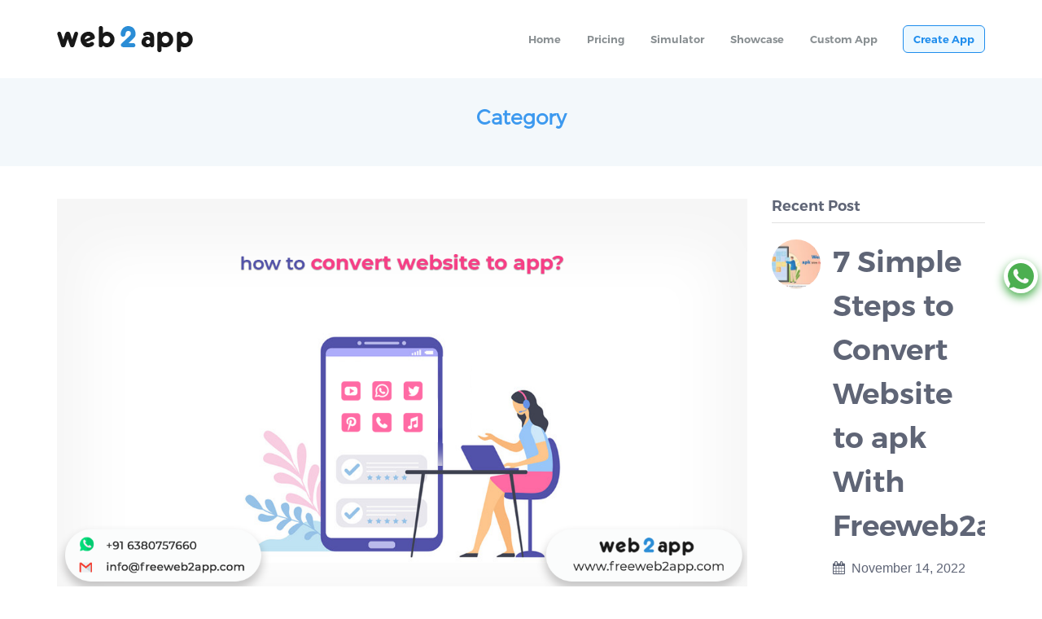

--- FILE ---
content_type: text/html; charset=UTF-8
request_url: https://freeweb2app.com/category/make-free-app/page/7/
body_size: 9069
content:
<!DOCTYPE html>
<html lang="en-US">
    <head>
        <meta charset="UTF-8">
        <meta name="viewport" content="width=device-width, initial-scale=1,maximum-scale=1, user-scalable=no">
        <meta name='robots' content='index, follow, max-image-preview:large, max-snippet:-1, max-video-preview:-1' />
        <script type="text/javascript" data-cfasync="false">
            if( typeof arf_add_action == 'undefined' ){
                
            arf_actions = [];
            function arf_add_action( action_name, callback, priority ) {
                if ( ! priority )  {
                    priority = 10;
                }
                
                if ( priority > 100 ) {
                    priority = 100;
                } 
                
                if ( priority < 0 ) {
                    priority = 0;
                }

                if( typeof arf_actions == 'undefined' ){
                    arf_actions = [];
                }
                
                if ( typeof arf_actions[action_name] == 'undefined' ) {
                    arf_actions[action_name] = [];
                }
                
                if ( typeof arf_actions[action_name][priority] == 'undefined' ) {
                    arf_actions[action_name][priority] = []
                }
                
                arf_actions[action_name][priority].push( callback );
            }
            function arf_do_action() {
                if ( arguments.length == 0 ) {
                    return;
                }
                
                var args_accepted = Array.prototype.slice.call(arguments),
                    action_name = args_accepted.shift(),
                    _this = this,
                    i,
                    ilen,
                    j,
                    jlen;
                
                if ( typeof arf_actions[action_name] == 'undefined' ) {
                    return;
                }
                
                for ( i = 0, ilen=100; i<=ilen; i++ ) {
                    if ( arf_actions[action_name][i] ) {
                        for ( j = 0, jlen=arf_actions[action_name][i].length; j<jlen; j++ ) {
                            if( typeof window[arf_actions[action_name][i][j]] != 'undefined' ){
                                window[arf_actions[action_name][i][j]](args_accepted);
                            }
                        }
                    }
                }
            }
            }
        </script>
      
	<!-- This site is optimized with the Yoast SEO Premium plugin v19.3 (Yoast SEO v21.8.1) - https://yoast.com/wordpress/plugins/seo/ -->
	<title>make free app Archives &#187; Page 7 of 8 &#187; Convert Website to App Online</title>
	<link rel="canonical" href="https://freeweb2app.com/category/make-free-app/page/7/" />
	<link rel="prev" href="https://freeweb2app.com/category/make-free-app/page/6/" />
	<link rel="next" href="https://freeweb2app.com/category/make-free-app/page/8/" />
	<meta property="og:locale" content="en_US" />
	<meta property="og:type" content="article" />
	<meta property="og:title" content="make free app Archives" />
	<meta property="og:url" content="https://freeweb2app.com/category/make-free-app/" />
	<meta property="og:site_name" content="Convert Website to App Online" />
	<meta name="twitter:card" content="summary_large_image" />
	<script type="application/ld+json" class="yoast-schema-graph">{"@context":"https://schema.org","@graph":[{"@type":"CollectionPage","@id":"https://freeweb2app.com/category/make-free-app/","url":"https://freeweb2app.com/category/make-free-app/page/7/","name":"make free app Archives &#187; Page 7 of 8 &#187; Convert Website to App Online","isPartOf":{"@id":"https://freeweb2app.com/#website"},"primaryImageOfPage":{"@id":"https://freeweb2app.com/category/make-free-app/page/7/#primaryimage"},"image":{"@id":"https://freeweb2app.com/category/make-free-app/page/7/#primaryimage"},"thumbnailUrl":"https://freeweb2app.com/file/2019/08/how-to-convert-website-to-app-Freeweb2app.png","breadcrumb":{"@id":"https://freeweb2app.com/category/make-free-app/page/7/#breadcrumb"},"inLanguage":"en-US"},{"@type":"ImageObject","inLanguage":"en-US","@id":"https://freeweb2app.com/category/make-free-app/page/7/#primaryimage","url":"https://freeweb2app.com/file/2019/08/how-to-convert-website-to-app-Freeweb2app.png","contentUrl":"https://freeweb2app.com/file/2019/08/how-to-convert-website-to-app-Freeweb2app.png","width":1200,"height":675,"caption":"how to convert website to app - Freeweb2app"},{"@type":"BreadcrumbList","@id":"https://freeweb2app.com/category/make-free-app/page/7/#breadcrumb","itemListElement":[{"@type":"ListItem","position":1,"name":"Home","item":"https://freeweb2app.com/"},{"@type":"ListItem","position":2,"name":"make free app"}]},{"@type":"WebSite","@id":"https://freeweb2app.com/#website","url":"https://freeweb2app.com/","name":"Convert Website to App Online","description":"Mobile App Builder","publisher":{"@id":"https://freeweb2app.com/#organization"},"potentialAction":[{"@type":"SearchAction","target":{"@type":"EntryPoint","urlTemplate":"https://freeweb2app.com/?s={search_term_string}"},"query-input":"required name=search_term_string"}],"inLanguage":"en-US"},{"@type":"Organization","@id":"https://freeweb2app.com/#organization","name":"FREEWEB2APP","url":"https://freeweb2app.com/","logo":{"@type":"ImageObject","inLanguage":"en-US","@id":"https://freeweb2app.com/#/schema/logo/image/","url":"https://freeweb2app.com/file/2017/06/web2app-logo.png","contentUrl":"https://freeweb2app.com/file/2017/06/web2app-logo.png","width":200,"height":41,"caption":"FREEWEB2APP"},"image":{"@id":"https://freeweb2app.com/#/schema/logo/image/"},"sameAs":["https://www.facebook.com/freeweb2app/"]}]}</script>
	<!-- / Yoast SEO Premium plugin. -->


        <script type="text/javascript">
            var ajaxurl = 'https://freeweb2app.com/ajax';
        </script>
        <link rel='stylesheet' id='bdp-fontawesome-stylesheets-css' href='https://freeweb2app.com/ext/blog-designer-pro/css/font-awesome.min.css' type='text/css' media='all' />
<link rel='stylesheet' id='bdp-galleryslider-stylesheets-css' href='https://freeweb2app.com/ext/blog-designer-pro/css/flexslider.css' type='text/css' media='all' />
<link rel='stylesheet' id='bdp-recent-widget-css-css' href='https://freeweb2app.com/ext/blog-designer-pro/css/recent_widget.css' type='text/css' media='all' />
<link rel='stylesheet' id='choosen-handle-css-css' href='https://freeweb2app.com/ext/blog-designer-pro/admin/css/chosen.min.css' type='text/css' media='all' />
<link rel='stylesheet' id='contact-form-7-css' href='https://freeweb2app.com/ext/contact-form-7/includes/css/styles.css' type='text/css' media='all' />
<link rel='stylesheet' id='parent-style-css' href='https://freeweb2app.com/skin_main/style.css' type='text/css' media='all' />
<link rel='stylesheet' id='child-style-css' href='https://freeweb2app.com/skin/main.css' type='text/css' media='all' />
<link rel='stylesheet' id='bootstrap-css' href='https://freeweb2app.com/skin_main/css/bootstrap.min.css' type='text/css' media='all' />
<link rel='stylesheet' id='font-awesome-css' href='https://freeweb2app.com/ext/post-carousel/public/assets/css/font-awesome.min.css' type='text/css' media='all' />
<link rel='stylesheet' id='google-font-css' href='https://fonts.googleapis.com/css?family=Palanquin+Dark%3A400%2C500' type='text/css' media='all' />
<link rel='stylesheet' id='montserrat-css' href='https://freeweb2app.com/skin_main/fonts/montserrat/font.css' type='text/css' media='all' />
<link rel='stylesheet' id='hostio-css-css' href='https://freeweb2app.com/skin_main/fonts/hostio.css' type='text/css' media='all' />
<link rel='stylesheet' id='hostio-style-css' href='https://freeweb2app.com/skin_main/css/style.css' type='text/css' media='all' />
<link rel='stylesheet' id='hostio-stylecss-css' href='https://freeweb2app.com/skin/main.css' type='text/css' media='all' />
<script type='text/javascript' data-cfasync="false" src='https://freeweb2app.com/other/js/jquery/jquery.min.js' id='jquery-core-js'></script>
<script type='text/javascript' data-cfasync="false" src='https://freeweb2app.com/other/js/jquery/jquery-migrate.min.js' id='jquery-migrate-js'></script>
<script type='text/javascript' src='https://freeweb2app.com/ext/blog-designer-pro/admin/js/chosen.jquery.js' id='choosen-handle-script-js'></script>
<script type='text/javascript' id='bdp-ajax-script-js-extra'>
/* <![CDATA[ */
var ajax_object = {"ajaxurl":"https:\/\/freeweb2app.com\/ajax","like":"Like","unlike":"Unlike"};
/* ]]> */
</script>
<script type='text/javascript' src='https://freeweb2app.com/ext/blog-designer-pro/js/ajax.js' id='bdp-ajax-script-js'></script>
<script type='text/javascript' src='https://freeweb2app.com/ext/blog-designer-pro/js/SocialShare.js' id='bdp-socialShare-script-js'></script>
<script type='text/javascript' src='https://freeweb2app.com/ext/blog-designer-pro/js/jquery.flexslider-min.js' id='bdp-galleryimage-script-js'></script>
<link rel="https://api.w.org/" href="https://freeweb2app.com/wp-json/" /><link rel="alternate" type="application/json" href="https://freeweb2app.com/wp-json/wp/v2/categories/56" /><meta name="generator" content="Powered by WPBakery Page Builder - drag and drop page builder for WordPress."/>
		<style type="text/css" id="wp-custom-css">
			.hide_sv{ display:none; }

.sv_simulator input {
    width: 100%;
}
.sv_simulator {
    margin-bottom: 30px;
}

.gform_wrapper .field_description_below .gfield_description {
	font-size: 13px;
}
.gform_button {
    background: #4CAF50;
    border: 0;
    color: #fff;
    padding: 10px 20px;   
}



.big-title {
    line-height: 44px;
	  color: #181818;
}
.sub-title{
	line-height: 20px;
}

 .pricing-box .pricing-title, .pricing-box .pricing-amount .price{
    color: #006618;
    font-weight: bold;
}

.gform_wrapper span.ginput_product_price {
   color: #11d85d;
    font-size: 24px;
    font-weight: bold;}
.validation_message {
    color: red !important;
}
.gform_wrapper li.gfield.gfield_error, .gform_wrapper li.gfield.gfield_error.gfield_contains_required.gfield_creditcard_warning {
    background-color: transparent;
    margin-bottom: 6px!important;
    border-top: 0;
    border-bottom: 0;
    padding-bottom: 0;
	padding-top: 0;}

.gform_wrapper span.ginput_total {
    color: #11d85d;
    font-size: 24px;
    font-weight: bold;
}
.gform_wrapper .ginput_price{
	  opacity: 1;
    color: #11d85d;	
}
#top-content.inner-page {
    padding-top: 30px;
    padding-bottom: 30px;
}
#sub-pricing .hosting-icon .hsto{
	display:none;
}
#sub-pricing{
padding-top: 30px;
}

.gform_wrapper .gfield_checkbox li label, .gform_wrapper .gfield_radio li label {
font-size: 0.950em;
}

.gform_wrapper input, .gform_wrapper textarea {
    border: 2px solid #eee;
    border-radius: 4px;
}

input::placeholder {
    color: #9c9c9c;
}


.grecaptcha-badge {
    display: none !important;
}

p.impnote {
    color: #d95050;
}

/*-float social start*/
.float_social {
    position: fixed;
    right: 5px;
    bottom: 50%;
    display: inline-block;
    z-index: 99999;
    padding: 5px;
    border-radius: 50px;
    box-shadow: 0px 5px 12px #4caf50;
    background: hsl(0deg 0% 100%);
}
.float_social img {
    margin-top: 0;
    margin-bottom: 0;
}
.float_social a {
    color: #399e3d !important;
	cursor:pointer;
}
/*-float social end*/		</style>
		<noscript><style> .wpb_animate_when_almost_visible { opacity: 1; }</style></noscript>			<script>
		jQuery(function ($){
    $(".feature-box").on('mouseenter', function() {            
        var el = $(this);    
        setTimeout(function() {
            //$('.feature-box').removeClass('active');
            el.addClass('active');
        }, 300);
    }).on('mouseleave', function(){
        var el = $(this);
        setTimeout(function() {
            el.removeClass('active');
        }, 300);
    });
});
	</script>
 <meta name="keywords" content="convert website into app free,convert website to mobile app free, convert website to mobile app software, website to apk price, convert php website to android app, website to apk creator online free, web2app apk, web 2 app, website to app, convert web to app, convert website to app, convert web to apk, url to apk converter">	
<link rel="shortcut icon" href="https://freeweb2app.com/file/2019/08/free-web2app-fav.png" type="image/x-icon"/>	
<!-- Global site tag (gtag.js) - Google Analytics -->
<script async src="https://www.googletagmanager.com/gtag/js?id=UA-146787748-1"></script>
<script>
  window.dataLayer = window.dataLayer || [];
  function gtag(){dataLayer.push(arguments);}
  gtag('js', new Date());

  gtag('config', 'UA-146787748-1');
</script>
<script type='application/ld+json'>
  {
   "@context": "http://www.schema.org",
   "@type": "product",
   "brand": "FreeWeb2App",
   "name": "FreeWeb2App",
   "image": "https://freeweb2app.com/skin_main/images/logo.png",
   "description": "website to app | Convert website to mobile app | web to apk -Freeweb2app",
   "aggregateRating": {
   "@type": "aggregateRating",
   "ratingValue": "5",
   "reviewCount": "4751"
 }
}
</script>		
    </head> 
    <body class="archive paged category category-make-free-app category-56 paged-7 category-paged-7 wpb-js-composer js-comp-ver-6.9.0 vc_responsive">
        <nav id="mainNav" class="navbar navbar-default navbar-full" data-offset-top="0" data-spy="affix">
            <div class="container container-nav">
                <div class="navbar-header">
                    <button aria-expanded="false" type="button" class="navbar-toggle collapsed" data-toggle="collapse" data-target="#bs">
                        <span class="icon-bar"></span>
                        <span class="icon-bar"></span>
                        <span class="icon-bar"></span>
                    </button>
                    <a class="navbar-brand page-scroll" href="https://freeweb2app.com/">
                                                  <img class="logo" src="https://freeweb2app.com/skin_main/images/logo.png" alt="website to app">
                                              </a>
                </div>
                <div role="main" aria-expanded="false" class="navbar-collapse collapse" id="bs">
                    <ul class="nav navbar-nav navbar-right "><li id="menu-item-227" class="menu-item menu-item-type-post_type menu-item-object-page menu-item-home menu-item-227"><a  title="Home" href="https://freeweb2app.com/">Home</a></li>
<li id="menu-item-2713" class="menu-item menu-item-type-custom menu-item-object-custom menu-item-home menu-item-2713"><a  title="Pricing" href="https://freeweb2app.com/#pricing">Pricing</a></li>
<li id="menu-item-2035" class="menu-item menu-item-type-post_type menu-item-object-page menu-item-2035"><a  title="Simulator" href="https://freeweb2app.com/simulator/">Simulator</a></li>
<li id="menu-item-510" class="menu-item menu-item-type-post_type menu-item-object-page menu-item-510"><a  title="Showcase" href="https://freeweb2app.com/showcase/">Showcase</a></li>
<li id="menu-item-2352" class="menu-item menu-item-type-post_type menu-item-object-page menu-item-2352"><a  title="Custom App" href="https://freeweb2app.com/custom-app-development/">Custom App</a></li>
<li id="menu-item-228" class="menu-item menu-item-type-custom menu-item-object-custom menu-item-228"><a  title="Create App" href="https://freeweb2app.com/createapp/">Create App</a></li>
</ul>                </div>
            </div>
        </nav> <div id="top-content" class="container-fluid inner-page">
    <div class="container">
        <div class="row">
            <div class="col-md-12 text-center">
                <div class="page-title">                    Category</div>
                <div class="page-subtitle"></div>
            </div>
        </div>
    </div>
</div>
<div id="page-content" class="container-fluid">
    <div class="container">
        <div class="row">
            <div class="col-md-9">
                              <div id="post-1" class="post">
                    <div class="row">
                                                <div class="col-md-12">
                            <div class="post-thumbnail">
                                <a href="https://freeweb2app.com/how-to-convert-website-to-app/">
                                  <img class="post-image" src="https://freeweb2app.com/file/2019/08/how-to-convert-website-to-app-Freeweb2app.png" >
                                </a>
                            </div>
                        </div>
                                                <div class="col-md-12">
                            <div class="post-entry">
                                <div class="date-published">August 5, 2019</div>
                                                                <a href="https://freeweb2app.com/how-to-convert-website-to-app/"><h3 class="post-title">how to convert website to app?</h3></a>
                                <p>
                                                                                Today, Most Companies are investing in converting website to app. The increased use of mobile phones boosted the development of mobile applications. You may also be aware of the reasons and know the solution for how to convert website...                                </p>
                                <a href="https://freeweb2app.com/how-to-convert-website-to-app/" class="button readmore">                                    Read more</a>
                                <div class="meta">
                                    <span class="comment"><span>Comments Off<span class="screen-reader-text"> on how to convert website to app?</span></span></span>
                                </div>

                            </div>
                        </div>
                    </div>
                </div>
                                <div id="post-1" class="post">
                    <div class="row">
                                                <div class="col-md-12">
                            <div class="post-thumbnail">
                                <a href="https://freeweb2app.com/how-to-convert-website-to-android-and-ios-app/">
                                  <img class="post-image" src="https://freeweb2app.com/file/2019/08/How-To-Convert-Website-to-Android-and-ios-app-Freeweb2app.png" >
                                </a>
                            </div>
                        </div>
                                                <div class="col-md-12">
                            <div class="post-entry">
                                <div class="date-published">August 2, 2019</div>
                                                                <a href="https://freeweb2app.com/how-to-convert-website-to-android-and-ios-app/"><h3 class="post-title">How To Convert website to android and ios app?</h3></a>
                                <p>
                                                                                Top 3 Considerations To Convert website to android and ios app Survey your present web understanding: To kick-start your idea of convert website to android and ios app. But it is fundamental to analyze your present web understanding. Investigate...                                </p>
                                <a href="https://freeweb2app.com/how-to-convert-website-to-android-and-ios-app/" class="button readmore">                                    Read more</a>
                                <div class="meta">
                                    <span class="comment"><span>Comments Off<span class="screen-reader-text"> on How To Convert website to android and ios app?</span></span></span>
                                </div>

                            </div>
                        </div>
                    </div>
                </div>
                                <div id="post-1" class="post">
                    <div class="row">
                                                <div class="col-md-12">
                            <div class="post-thumbnail">
                                <a href="https://freeweb2app.com/convert-website-to-mobile-apps/">
                                  <img class="post-image" src="https://freeweb2app.com/file/2019/08/Steps-To-Convert-Website-to-Mobile-Apps-Android-iOS-Freeweb2app.png" >
                                </a>
                            </div>
                        </div>
                                                <div class="col-md-12">
                            <div class="post-entry">
                                <div class="date-published">August 2, 2019</div>
                                                                <a href="https://freeweb2app.com/convert-website-to-mobile-apps/"><h3 class="post-title">Steps To Convert Website to mobile apps ( Android &#038; iOS )</h3></a>
                                <p>
                                                                                People are becoming more technical and they are searching for more creative things to occur at their hand over by convert website to mobile apps like native iPhone/iOS app or Android App isn&#8217;t that difficult to manage. Presently everybody...                                </p>
                                <a href="https://freeweb2app.com/convert-website-to-mobile-apps/" class="button readmore">                                    Read more</a>
                                <div class="meta">
                                    <span class="comment"><span>Comments Off<span class="screen-reader-text"> on Steps To Convert Website to mobile apps ( Android &#038; iOS )</span></span></span>
                                </div>

                            </div>
                        </div>
                    </div>
                </div>
                                <div id="post-1" class="post">
                    <div class="row">
                                                <div class="col-md-12">
                            <div class="post-thumbnail">
                                <a href="https://freeweb2app.com/how-to-develop-android-app-without-coding/">
                                  <img class="post-image" src="https://freeweb2app.com/file/2019/08/How-to-develop-android-app-without-coding-Freeweb2app.png" >
                                </a>
                            </div>
                        </div>
                                                <div class="col-md-12">
                            <div class="post-entry">
                                <div class="date-published">August 1, 2019</div>
                                                                <a href="https://freeweb2app.com/how-to-develop-android-app-without-coding/"><h3 class="post-title">How to develop android app without coding?</h3></a>
                                <p>
                                                                                Freeweb2app is a unique Mobile Application Development platform. So it gives an extensive list of features, past your expectation. Which is easy to use and doesn’t require technical knowledge. The magnificence of the platform is, there is no coding,...                                </p>
                                <a href="https://freeweb2app.com/how-to-develop-android-app-without-coding/" class="button readmore">                                    Read more</a>
                                <div class="meta">
                                    <span class="comment"><span>Comments Off<span class="screen-reader-text"> on How to develop android app without coding?</span></span></span>
                                </div>

                            </div>
                        </div>
                    </div>
                </div>
                                <div id="post-1" class="post">
                    <div class="row">
                                                <div class="col-md-12">
                            <div class="post-thumbnail">
                                <a href="https://freeweb2app.com/how-to-build-ecommerce-android-app/">
                                  <img class="post-image" src="https://freeweb2app.com/file/2019/07/How-to-Build-eCommerce-Android-App-Freeweb2app.jpg" >
                                </a>
                            </div>
                        </div>
                                                <div class="col-md-12">
                            <div class="post-entry">
                                <div class="date-published">July 31, 2019</div>
                                                                <a href="https://freeweb2app.com/how-to-build-ecommerce-android-app/"><h3 class="post-title">How to build eCommerce android app?</h3></a>
                                <p>
                                                                                The fact of the matter is that if your business website is not optimized for build eCommerce android app. If it is not mobile-friendly as yet, primary concern– you are bound to ultimately lose deals. Mobile-friendly websites are nothing...                                </p>
                                <a href="https://freeweb2app.com/how-to-build-ecommerce-android-app/" class="button readmore">                                    Read more</a>
                                <div class="meta">
                                    <span class="comment"><span>Comments Off<span class="screen-reader-text"> on How to build eCommerce android app?</span></span></span>
                                </div>

                            </div>
                        </div>
                    </div>
                </div>
                                <div id="post-1" class="post">
                    <div class="row">
                                                <div class="col-md-12">
                            <div class="post-thumbnail">
                                <a href="https://freeweb2app.com/how-to-build-a-mobile-app-for-free/">
                                  <img class="post-image" src="https://freeweb2app.com/file/2019/07/How-to-Build-a-Mobile-For-Free-Freeweb2app.png" >
                                </a>
                            </div>
                        </div>
                                                <div class="col-md-12">
                            <div class="post-entry">
                                <div class="date-published">July 30, 2019</div>
                                                                <a href="https://freeweb2app.com/how-to-build-a-mobile-app-for-free/"><h3 class="post-title">How to build a mobile app for free?</h3></a>
                                <p>
                                                                                Build a Mobile App: Already have your own desktop website, but need to give your customers a simple way to reach you on their mobile smartphones? Now it&#8217;s simple to build a mobile app with Freeweb2app mobile website, with...                                </p>
                                <a href="https://freeweb2app.com/how-to-build-a-mobile-app-for-free/" class="button readmore">                                    Read more</a>
                                <div class="meta">
                                    <span class="comment"><span>Comments Off<span class="screen-reader-text"> on How to build a mobile app for free?</span></span></span>
                                </div>

                            </div>
                        </div>
                    </div>
                </div>
                                <div id="post-1" class="post">
                    <div class="row">
                                                <div class="col-md-12">
                            <div class="post-thumbnail">
                                <a href="https://freeweb2app.com/make-an-app/">
                                  <img class="post-image" src="https://freeweb2app.com/file/2019/07/How-Much-is-it-to-Make-An-App-Freeweb2app.png" >
                                </a>
                            </div>
                        </div>
                                                <div class="col-md-12">
                            <div class="post-entry">
                                <div class="date-published">July 27, 2019</div>
                                                                <a href="https://freeweb2app.com/make-an-app/"><h3 class="post-title">How much is it to make an app?</h3></a>
                                <p>
                                                                                While it would be nice if there was a basic number, in all actuality it depends on various factors: the platforms you choose to support (iOS &amp; Android), the team you’ll have to make an app online, the technologies...                                </p>
                                <a href="https://freeweb2app.com/make-an-app/" class="button readmore">                                    Read more</a>
                                <div class="meta">
                                    <span class="comment"><span>Comments Off<span class="screen-reader-text"> on How much is it to make an app?</span></span></span>
                                </div>

                            </div>
                        </div>
                    </div>
                </div>
                                <div id="post-1" class="post">
                    <div class="row">
                                                <div class="col-md-12">
                            <div class="post-thumbnail">
                                <a href="https://freeweb2app.com/how-do-you-make-your-own-app-for-free/">
                                  <img class="post-image" src="https://freeweb2app.com/file/2019/07/How-Do-You-Make-Your-Own-App-For-Free-Freeweb2app.png" >
                                </a>
                            </div>
                        </div>
                                                <div class="col-md-12">
                            <div class="post-entry">
                                <div class="date-published">July 27, 2019</div>
                                                                <a href="https://freeweb2app.com/how-do-you-make-your-own-app-for-free/"><h3 class="post-title">How do you make your own app for free?</h3></a>
                                <p>
                                                                                Okay, by now without any doubt you must realize that in its fundamentals. Because making your own app for free represents software that is planned in an exceptional manner. So it enables better communication between the user of the...                                </p>
                                <a href="https://freeweb2app.com/how-do-you-make-your-own-app-for-free/" class="button readmore">                                    Read more</a>
                                <div class="meta">
                                    <span class="comment"><span>Comments Off<span class="screen-reader-text"> on How do you make your own app for free?</span></span></span>
                                </div>

                            </div>
                        </div>
                    </div>
                </div>
                                <div id="post-1" class="post">
                    <div class="row">
                                                <div class="col-md-12">
                            <div class="post-thumbnail">
                                <a href="https://freeweb2app.com/how-to-make-a-website-into-an-app/">
                                  <img class="post-image" src="https://freeweb2app.com/file/2019/07/How-to-Make-a-Website-Into-An-App-Freeweb2app.png" >
                                </a>
                            </div>
                        </div>
                                                <div class="col-md-12">
                            <div class="post-entry">
                                <div class="date-published">July 27, 2019</div>
                                                                <a href="https://freeweb2app.com/how-to-make-a-website-into-an-app/"><h3 class="post-title">How to make a website into an app?</h3></a>
                                <p>
                                                                                Obviously, an app builder is a perfect tool, if you want to build an app but you don&#8217;t know to code. But that doesn’t mean it’s only useful for persons with no coding skills. A Programming freak makes use...                                </p>
                                <a href="https://freeweb2app.com/how-to-make-a-website-into-an-app/" class="button readmore">                                    Read more</a>
                                <div class="meta">
                                    <span class="comment"><span>Comments Off<span class="screen-reader-text"> on How to make a website into an app?</span></span></span>
                                </div>

                            </div>
                        </div>
                    </div>
                </div>
                                <div id="post-1" class="post">
                    <div class="row">
                                                <div class="col-md-12">
                            <div class="post-thumbnail">
                                <a href="https://freeweb2app.com/how-to-make-an-ios-app-without-coding/">
                                  <img class="post-image" src="https://freeweb2app.com/file/2019/07/How-to-Make-An-iOS-App-Without-Coding-Freeweb2app.png" >
                                </a>
                            </div>
                        </div>
                                                <div class="col-md-12">
                            <div class="post-entry">
                                <div class="date-published">July 23, 2019</div>
                                                                <a href="https://freeweb2app.com/how-to-make-an-ios-app-without-coding/"><h3 class="post-title">How to make an ios app without coding?</h3></a>
                                <p>
                                                                                In this generation where the internet is assuming control over the entire world. So I don’t think there will be any business that is so silly to not take its advantage as yet. And does not build a website...                                </p>
                                <a href="https://freeweb2app.com/how-to-make-an-ios-app-without-coding/" class="button readmore">                                    Read more</a>
                                <div class="meta">
                                    <span class="comment"><span>Comments Off<span class="screen-reader-text"> on How to make an ios app without coding?</span></span></span>
                                </div>

                            </div>
                        </div>
                    </div>
                </div>
                                <div class="pagination">
                    <ul class="pagination">
	<li><a class="prev page-numbers" href="https://freeweb2app.com/category/make-free-app/page/6/"><span aria-hidden="true">Prev</span></a></li>
	<li><a class="page-numbers" href="https://freeweb2app.com/category/make-free-app/page/1/">1</a></li>
	<li><a class="page-numbers" href="https://freeweb2app.com/category/make-free-app/page/2/">2</a></li>
	<li><a class="page-numbers" href="https://freeweb2app.com/category/make-free-app/page/3/">3</a></li>
	<li><a class="page-numbers" href="https://freeweb2app.com/category/make-free-app/page/4/">4</a></li>
	<li><a class="page-numbers" href="https://freeweb2app.com/category/make-free-app/page/5/">5</a></li>
	<li><a class="page-numbers" href="https://freeweb2app.com/category/make-free-app/page/6/">6</a></li>
	<li><span aria-current="page" class="page-numbers current">7</span></li>
	<li><a class="page-numbers" href="https://freeweb2app.com/category/make-free-app/page/8/">8</a></li>
	<li><a class="next page-numbers" href="https://freeweb2app.com/category/make-free-app/page/8/"><span aria-hidden="true">Next</span></a></li>
</ul>
                </div>
            </div>
            <div id="sidebar" class="col-md-3">
                <div class="widget-area">
                  	<div id="bdp_recent_post_widget-2" class="widget bdp_recent_post_widget"><h3 class="widget-title">Recent Post</h3><div class="recent-post-wrapper">                <div class="recent-post-inner">
                                                <div class="bdp-feature-image img_circle">
                                <a href="https://freeweb2app.com/convert-website-to-apk/" title="7 Simple Steps to Convert Website to apk With Freeweb2app">
                                    <img width="60" height="60" src="https://freeweb2app.com/file/2022/11/7-Simple-Steps-to-Convert-Website-to-apk-With-Freeweb2app-150x150.jpg" class="attachment-60x60 size-60x60 wp-post-image" alt="7 Simple Steps to Convert Website to apk With Freeweb2app" decoding="async" loading="lazy" srcset="https://freeweb2app.com/file/2022/11/7-Simple-Steps-to-Convert-Website-to-apk-With-Freeweb2app-150x150.jpg 150w, https://freeweb2app.com/file/2022/11/7-Simple-Steps-to-Convert-Website-to-apk-With-Freeweb2app-300x300.jpg 300w, https://freeweb2app.com/file/2022/11/7-Simple-Steps-to-Convert-Website-to-apk-With-Freeweb2app-640x640.jpg 640w" sizes="(max-width: 60px) 100vw, 60px" />                                </a>
                            </div>
                                                <div class="bdp-metadata">
                        <h3>
                            <a href="https://freeweb2app.com/convert-website-to-apk/" title="7 Simple Steps to Convert Website to apk With Freeweb2app">
                                7 Simple Steps to Convert Website to apk With Freeweb2app                            </a>
                        </h3>
                                                    <span>
                                <a href="https://freeweb2app.com/2022/11/14/"><i class="fa fa-calendar"></i>&nbsp;&nbsp;November 14, 2022</a>                            </span>
                                                </div>
                </div>
                                <div class="recent-post-inner">
                                                <div class="bdp-feature-image img_circle">
                                <a href="https://freeweb2app.com/convert-site-to-app/" title="How to Effectively Convert Site to App With Best Features">
                                    <img width="60" height="60" src="https://freeweb2app.com/file/2022/06/How-to-Effectively-Convert-Site-to-App-With-Best-Features-Freeweb2app-100x100.jpg" class="attachment-60x60 size-60x60 wp-post-image" alt="How to Effectively Convert Site to App With Best Features - Freeweb2app" decoding="async" loading="lazy" srcset="https://freeweb2app.com/file/2022/06/How-to-Effectively-Convert-Site-to-App-With-Best-Features-Freeweb2app-100x100.jpg 100w, https://freeweb2app.com/file/2022/06/How-to-Effectively-Convert-Site-to-App-With-Best-Features-Freeweb2app-150x150.jpg 150w, https://freeweb2app.com/file/2022/06/How-to-Effectively-Convert-Site-to-App-With-Best-Features-Freeweb2app-300x300.jpg 300w, https://freeweb2app.com/file/2022/06/How-to-Effectively-Convert-Site-to-App-With-Best-Features-Freeweb2app-640x640.jpg 640w" sizes="(max-width: 60px) 100vw, 60px" />                                </a>
                            </div>
                                                <div class="bdp-metadata">
                        <h3>
                            <a href="https://freeweb2app.com/convert-site-to-app/" title="How to Effectively Convert Site to App With Best Features">
                                How to Effectively Convert Site to App With Best Features                            </a>
                        </h3>
                                                    <span>
                                <a href="https://freeweb2app.com/2022/06/28/"><i class="fa fa-calendar"></i>&nbsp;&nbsp;June 28, 2022</a>                            </span>
                                                </div>
                </div>
                                <div class="recent-post-inner">
                                                <div class="bdp-feature-image img_circle">
                                <a href="https://freeweb2app.com/apk-builder-online/" title="Best Apk Builder Online to Create Android App from Website">
                                    <img width="60" height="60" src="https://freeweb2app.com/file/2022/05/Best-Apk-Builder-Online-to-Create-Android-App-From-Website-Freeweb2app-100x100.png" class="attachment-60x60 size-60x60 wp-post-image" alt="Best Apk Builder Online to Create Android App From Website - Freeweb2app" decoding="async" loading="lazy" srcset="https://freeweb2app.com/file/2022/05/Best-Apk-Builder-Online-to-Create-Android-App-From-Website-Freeweb2app-100x100.png 100w, https://freeweb2app.com/file/2022/05/Best-Apk-Builder-Online-to-Create-Android-App-From-Website-Freeweb2app-150x150.png 150w, https://freeweb2app.com/file/2022/05/Best-Apk-Builder-Online-to-Create-Android-App-From-Website-Freeweb2app-300x300.png 300w, https://freeweb2app.com/file/2022/05/Best-Apk-Builder-Online-to-Create-Android-App-From-Website-Freeweb2app-640x640.png 640w" sizes="(max-width: 60px) 100vw, 60px" />                                </a>
                            </div>
                                                <div class="bdp-metadata">
                        <h3>
                            <a href="https://freeweb2app.com/apk-builder-online/" title="Best Apk Builder Online to Create Android App from Website">
                                Best Apk Builder Online to Create Android App from Website                            </a>
                        </h3>
                                                    <span>
                                <a href="https://freeweb2app.com/2022/05/12/"><i class="fa fa-calendar"></i>&nbsp;&nbsp;May 12, 2022</a>                            </span>
                                                </div>
                </div>
                                <div class="recent-post-inner">
                                                <div class="bdp-feature-image img_circle">
                                <a href="https://freeweb2app.com/web-to-android-app/" title="How to Convert Web To Android App In Few Easy Steps">
                                    <img width="60" height="60" src="https://freeweb2app.com/file/2022/03/Convert-Web-To-Android-App-Freeweb2app-100x100.jpg" class="attachment-60x60 size-60x60 wp-post-image" alt="Convert Web To Android App - Freeweb2app" decoding="async" loading="lazy" srcset="https://freeweb2app.com/file/2022/03/Convert-Web-To-Android-App-Freeweb2app-100x100.jpg 100w, https://freeweb2app.com/file/2022/03/Convert-Web-To-Android-App-Freeweb2app-150x150.jpg 150w, https://freeweb2app.com/file/2022/03/Convert-Web-To-Android-App-Freeweb2app-300x300.jpg 300w, https://freeweb2app.com/file/2022/03/Convert-Web-To-Android-App-Freeweb2app-640x640.jpg 640w" sizes="(max-width: 60px) 100vw, 60px" />                                </a>
                            </div>
                                                <div class="bdp-metadata">
                        <h3>
                            <a href="https://freeweb2app.com/web-to-android-app/" title="How to Convert Web To Android App In Few Easy Steps">
                                How to Convert Web To Android App In Few Easy Steps                            </a>
                        </h3>
                                                    <span>
                                <a href="https://freeweb2app.com/2022/03/04/"><i class="fa fa-calendar"></i>&nbsp;&nbsp;March 4, 2022</a>                            </span>
                                                </div>
                </div>
                                <div class="recent-post-inner">
                                                <div class="bdp-feature-image img_circle">
                                <a href="https://freeweb2app.com/how-to-convert-php-website-to-android-app/" title="How to Convert PHP Website to Android App &#8211; Freeweb2app">
                                    <img width="60" height="60" src="https://freeweb2app.com/file/2022/02/How-To-Convert-PHP-Website-To-Android-App-Freeweb2app-100x100.png" class="attachment-60x60 size-60x60 wp-post-image" alt="How To Convert PHP Website To Android App Freeweb2app" decoding="async" loading="lazy" srcset="https://freeweb2app.com/file/2022/02/How-To-Convert-PHP-Website-To-Android-App-Freeweb2app-100x100.png 100w, https://freeweb2app.com/file/2022/02/How-To-Convert-PHP-Website-To-Android-App-Freeweb2app-150x150.png 150w, https://freeweb2app.com/file/2022/02/How-To-Convert-PHP-Website-To-Android-App-Freeweb2app-300x300.png 300w, https://freeweb2app.com/file/2022/02/How-To-Convert-PHP-Website-To-Android-App-Freeweb2app-640x640.png 640w" sizes="(max-width: 60px) 100vw, 60px" />                                </a>
                            </div>
                                                <div class="bdp-metadata">
                        <h3>
                            <a href="https://freeweb2app.com/how-to-convert-php-website-to-android-app/" title="How to Convert PHP Website to Android App &#8211; Freeweb2app">
                                How to Convert PHP Website to Android App &#8211; Freeweb2app                            </a>
                        </h3>
                                                    <span>
                                <a href="https://freeweb2app.com/2022/02/15/"><i class="fa fa-calendar"></i>&nbsp;&nbsp;February 15, 2022</a>                            </span>
                                                </div>
                </div>
                </div></div>                </div>
            </div>
        </div>
    </div>
</div>

<script nitro-exclude>
    document.cookie = 'nitroCachedPage=' + (!window.NITROPACK_STATE ? '0' : '1') + '; path=/; SameSite=Lax';
</script> 
            
        <!-- Footer Section Starts -->
        <footer>
            <!-- Container Starts -->
            <div id="footer" class="container-fluid">
                <div class="container">
                	<div class="row">
					 
<aside class="fatfooter" role="complementary">
    <div class="first quarter left widget-area">
            </div><!-- .first .widget-area -->
 
    <div class="second quarter widget-area">
	 <div id="nav_menu-2" class="widget-container col-xs-6 col-sm-4 col-md-2 widget_nav_menu"><h3 class="widget-title">Company</h3><div class="menu-company-container"><ul id="menu-company" class="menu"><li id="menu-item-290" class="menu-item menu-item-type-post_type menu-item-object-page menu-item-290"><a href="https://freeweb2app.com/about-us/">About Us</a></li>
<li id="menu-item-371" class="menu-item menu-item-type-post_type menu-item-object-page current_page_parent menu-item-371"><a href="https://freeweb2app.com/blog/">Blog</a></li>
<li id="menu-item-372" class="menu-item menu-item-type-post_type menu-item-object-page menu-item-372"><a href="https://freeweb2app.com/help-support/">Help &#038; Support</a></li>
<li id="menu-item-291" class="menu-item menu-item-type-post_type menu-item-object-page menu-item-291"><a href="https://freeweb2app.com/contact-us/">Contact us</a></li>
<li id="menu-item-2462" class="menu-item menu-item-type-post_type menu-item-object-page menu-item-2462"><a href="https://freeweb2app.com/simulator/">Simulator</a></li>
<li id="menu-item-2463" class="menu-item menu-item-type-post_type menu-item-object-page menu-item-2463"><a href="https://freeweb2app.com/demo-apps/">Demo Apps</a></li>
</ul></div></div>            </div><!-- .second .widget-area -->
 
    <div class="third quarter widget-area">
	 <div id="nav_menu-3" class="widget-container col-xs-6 col-sm-4 col-md-2 widget_nav_menu"><h3 class="widget-title">Policy</h3><div class="menu-policy-container"><ul id="menu-policy" class="menu"><li id="menu-item-293" class="menu-item menu-item-type-post_type menu-item-object-page menu-item-293"><a href="https://freeweb2app.com/terms-conditions/">Terms &#038; Conditions</a></li>
<li id="menu-item-292" class="menu-item menu-item-type-post_type menu-item-object-page menu-item-292"><a href="https://freeweb2app.com/privacy-policy/">Privacy Policy</a></li>
<li id="menu-item-2467" class="menu-item menu-item-type-post_type menu-item-object-page menu-item-2467"><a href="https://freeweb2app.com/refund-policy/">Refund Policy</a></li>
</ul></div></div>            </div><!-- .third .widget-area -->
 
    <div class="fourth quarter right widget-area">
	 <div id="nav_menu-4" class="widget-container col-xs-6 col-sm-4 col-md-2 widget_nav_menu"><h3 class="widget-title">Services</h3><div class="menu-services-container"><ul id="menu-services" class="menu"><li id="menu-item-373" class="menu-item menu-item-type-post_type menu-item-object-page menu-item-373"><a href="https://freeweb2app.com/android/">Android App</a></li>
<li id="menu-item-374" class="menu-item menu-item-type-post_type menu-item-object-page menu-item-374"><a href="https://freeweb2app.com/ios/">iOS</a></li>
</ul></div></div>            </div><!-- .fourth .widget-area -->
	 <div class="fifth quarter right widget-area">
	  <div id="text-3" class="widget-container col-xs-6 col-sm-4 col-md-2 widget_text">			<div class="textwidget"><div class="email"><i class="fa fa-envelope"></i> <a href="mailto:info@freeweb2app.com">email</a></div>
<div class="address">
<p>&nbsp;</p>
<div>Venus plaza 2nd floor,<br />
surveryor colony, madurai,<br />
Tamilnadu, India</div>
</div>
<div class="social"></div>
<div class="float_social"><a class="whatlink" href="https://api.whatsapp.com/send?phone=+918300505021&amp;text=Hi,%20I%20have%20request%20about%20%27https://freeweb2app.com%27%20website." target="_blank" rel="noopener noreferrer"><img decoding="async" src="https://freeweb2app.com/file/2022/07/whatsapp.png" alt="whatsapp" /></a></div>
</div>
		</div>            </div><!-- .fifth .widget-area -->
	 <div class="sixth quarter right widget-area">
	  <div id="text-4" class="widget-container col-xs-12 col-sm-4 col-md-3 widget_text"><h3 class="widget-title">Safe &#038; Secured Payment</h3>			<div class="textwidget"><p><img decoding="async" loading="lazy" src="https://freeweb2app.com/file/2019/06/safe-payment-300x200.png" alt="safe-payment" width="300" height="200" class="alignleft size-medium wp-image-2037" /></p>
</div>
		</div>            </div><!-- .sixth .widget-area -->
</aside><!-- #fatfooter -->
	                	                  	                	                	                  	                	                </div>
                </div>
            </div>
        </footer>
<script src="//code.tidio.co/wg9syoaz8eczbdqcy6wqleztfujkqttw.js" async></script>
        	<script>
	    
        function arf_open_modal_box_in_nav_menu(menu_id,form_id){
	    
	    var nav_menu_link_popup_data_id = jQuery("#arf_nav_menu_link_"+form_id).find('#arf_modal_default').attr('data-link-popup-id');
	       if(nav_menu_link_popup_data_id != ""){
		      jQuery("#arf_nav_menu_link_"+form_id).find(".arform_modal_link_"+form_id+"_"+nav_menu_link_popup_data_id).trigger( "click" );
	       }
        }
	</script>
	
    <script type='text/javascript' data-cfasync="false" src='https://freeweb2app.com/other/js/imagesloaded.min.js' id='imagesloaded-js'></script>
<script type='text/javascript' data-cfasync="false" src='https://freeweb2app.com/other/js/masonry.min.js' id='masonry-js'></script>
<script type='text/javascript' data-cfasync="false" src='https://freeweb2app.com/other/js/jquery/jquery.masonry.min.js' id='jquery-masonry-js'></script>
<script type='text/javascript' src='https://freeweb2app.com/ext/contact-form-7/includes/swv/js/index.js' id='swv-js'></script>
<script type='text/javascript' id='contact-form-7-js-extra'>
/* <![CDATA[ */
var wpcf7 = {"api":{"root":"https:\/\/freeweb2app.com\/wp-json\/","namespace":"contact-form-7\/v1"},"cached":"1"};
/* ]]> */
</script>
<script type='text/javascript' src='https://freeweb2app.com/ext/contact-form-7/includes/js/index.js' id='contact-form-7-js'></script>
<script type='text/javascript' src='https://freeweb2app.com/skin_main/js/bootstrap.min.js' id='bootstrap-js'></script>
<script type='text/javascript' src='https://freeweb2app.com/skin_main/js/createjs.min.js' id='createjs-js'></script>
<script type='text/javascript' src='https://freeweb2app.com/skin_main/js/handanimation.js' id='handanimation-js'></script>
<script type='text/javascript' src='https://www.google.com/recaptcha/api.js?render=6LcG9bAUAAAAAPb4EVSwUgbZQVxybKdVOdqaaQQs' id='google-recaptcha-js'></script>
<script type='text/javascript' data-cfasync="false" src='https://freeweb2app.com/other/js/dist/vendor/wp-polyfill-inert.min.js' id='wp-polyfill-inert-js'></script>
<script type='text/javascript' data-cfasync="false" src='https://freeweb2app.com/other/js/dist/vendor/regenerator-runtime.min.js' id='regenerator-runtime-js'></script>
<script type='text/javascript' data-cfasync="false" src='https://freeweb2app.com/other/js/dist/vendor/wp-polyfill.min.js' id='wp-polyfill-js'></script>
<script type='text/javascript' id='wpcf7-recaptcha-js-extra'>
/* <![CDATA[ */
var wpcf7_recaptcha = {"sitekey":"6LcG9bAUAAAAAPb4EVSwUgbZQVxybKdVOdqaaQQs","actions":{"homepage":"homepage","contactform":"contactform"}};
/* ]]> */
</script>
<script type='text/javascript' src='https://freeweb2app.com/ext/contact-form-7/modules/recaptcha/index.js' id='wpcf7-recaptcha-js'></script>
    </body>
</html>


--- FILE ---
content_type: text/html; charset=utf-8
request_url: https://www.google.com/recaptcha/api2/anchor?ar=1&k=6LcG9bAUAAAAAPb4EVSwUgbZQVxybKdVOdqaaQQs&co=aHR0cHM6Ly9mcmVld2ViMmFwcC5jb206NDQz&hl=en&v=PoyoqOPhxBO7pBk68S4YbpHZ&size=invisible&anchor-ms=20000&execute-ms=30000&cb=p68b5hulnbyo
body_size: 48737
content:
<!DOCTYPE HTML><html dir="ltr" lang="en"><head><meta http-equiv="Content-Type" content="text/html; charset=UTF-8">
<meta http-equiv="X-UA-Compatible" content="IE=edge">
<title>reCAPTCHA</title>
<style type="text/css">
/* cyrillic-ext */
@font-face {
  font-family: 'Roboto';
  font-style: normal;
  font-weight: 400;
  font-stretch: 100%;
  src: url(//fonts.gstatic.com/s/roboto/v48/KFO7CnqEu92Fr1ME7kSn66aGLdTylUAMa3GUBHMdazTgWw.woff2) format('woff2');
  unicode-range: U+0460-052F, U+1C80-1C8A, U+20B4, U+2DE0-2DFF, U+A640-A69F, U+FE2E-FE2F;
}
/* cyrillic */
@font-face {
  font-family: 'Roboto';
  font-style: normal;
  font-weight: 400;
  font-stretch: 100%;
  src: url(//fonts.gstatic.com/s/roboto/v48/KFO7CnqEu92Fr1ME7kSn66aGLdTylUAMa3iUBHMdazTgWw.woff2) format('woff2');
  unicode-range: U+0301, U+0400-045F, U+0490-0491, U+04B0-04B1, U+2116;
}
/* greek-ext */
@font-face {
  font-family: 'Roboto';
  font-style: normal;
  font-weight: 400;
  font-stretch: 100%;
  src: url(//fonts.gstatic.com/s/roboto/v48/KFO7CnqEu92Fr1ME7kSn66aGLdTylUAMa3CUBHMdazTgWw.woff2) format('woff2');
  unicode-range: U+1F00-1FFF;
}
/* greek */
@font-face {
  font-family: 'Roboto';
  font-style: normal;
  font-weight: 400;
  font-stretch: 100%;
  src: url(//fonts.gstatic.com/s/roboto/v48/KFO7CnqEu92Fr1ME7kSn66aGLdTylUAMa3-UBHMdazTgWw.woff2) format('woff2');
  unicode-range: U+0370-0377, U+037A-037F, U+0384-038A, U+038C, U+038E-03A1, U+03A3-03FF;
}
/* math */
@font-face {
  font-family: 'Roboto';
  font-style: normal;
  font-weight: 400;
  font-stretch: 100%;
  src: url(//fonts.gstatic.com/s/roboto/v48/KFO7CnqEu92Fr1ME7kSn66aGLdTylUAMawCUBHMdazTgWw.woff2) format('woff2');
  unicode-range: U+0302-0303, U+0305, U+0307-0308, U+0310, U+0312, U+0315, U+031A, U+0326-0327, U+032C, U+032F-0330, U+0332-0333, U+0338, U+033A, U+0346, U+034D, U+0391-03A1, U+03A3-03A9, U+03B1-03C9, U+03D1, U+03D5-03D6, U+03F0-03F1, U+03F4-03F5, U+2016-2017, U+2034-2038, U+203C, U+2040, U+2043, U+2047, U+2050, U+2057, U+205F, U+2070-2071, U+2074-208E, U+2090-209C, U+20D0-20DC, U+20E1, U+20E5-20EF, U+2100-2112, U+2114-2115, U+2117-2121, U+2123-214F, U+2190, U+2192, U+2194-21AE, U+21B0-21E5, U+21F1-21F2, U+21F4-2211, U+2213-2214, U+2216-22FF, U+2308-230B, U+2310, U+2319, U+231C-2321, U+2336-237A, U+237C, U+2395, U+239B-23B7, U+23D0, U+23DC-23E1, U+2474-2475, U+25AF, U+25B3, U+25B7, U+25BD, U+25C1, U+25CA, U+25CC, U+25FB, U+266D-266F, U+27C0-27FF, U+2900-2AFF, U+2B0E-2B11, U+2B30-2B4C, U+2BFE, U+3030, U+FF5B, U+FF5D, U+1D400-1D7FF, U+1EE00-1EEFF;
}
/* symbols */
@font-face {
  font-family: 'Roboto';
  font-style: normal;
  font-weight: 400;
  font-stretch: 100%;
  src: url(//fonts.gstatic.com/s/roboto/v48/KFO7CnqEu92Fr1ME7kSn66aGLdTylUAMaxKUBHMdazTgWw.woff2) format('woff2');
  unicode-range: U+0001-000C, U+000E-001F, U+007F-009F, U+20DD-20E0, U+20E2-20E4, U+2150-218F, U+2190, U+2192, U+2194-2199, U+21AF, U+21E6-21F0, U+21F3, U+2218-2219, U+2299, U+22C4-22C6, U+2300-243F, U+2440-244A, U+2460-24FF, U+25A0-27BF, U+2800-28FF, U+2921-2922, U+2981, U+29BF, U+29EB, U+2B00-2BFF, U+4DC0-4DFF, U+FFF9-FFFB, U+10140-1018E, U+10190-1019C, U+101A0, U+101D0-101FD, U+102E0-102FB, U+10E60-10E7E, U+1D2C0-1D2D3, U+1D2E0-1D37F, U+1F000-1F0FF, U+1F100-1F1AD, U+1F1E6-1F1FF, U+1F30D-1F30F, U+1F315, U+1F31C, U+1F31E, U+1F320-1F32C, U+1F336, U+1F378, U+1F37D, U+1F382, U+1F393-1F39F, U+1F3A7-1F3A8, U+1F3AC-1F3AF, U+1F3C2, U+1F3C4-1F3C6, U+1F3CA-1F3CE, U+1F3D4-1F3E0, U+1F3ED, U+1F3F1-1F3F3, U+1F3F5-1F3F7, U+1F408, U+1F415, U+1F41F, U+1F426, U+1F43F, U+1F441-1F442, U+1F444, U+1F446-1F449, U+1F44C-1F44E, U+1F453, U+1F46A, U+1F47D, U+1F4A3, U+1F4B0, U+1F4B3, U+1F4B9, U+1F4BB, U+1F4BF, U+1F4C8-1F4CB, U+1F4D6, U+1F4DA, U+1F4DF, U+1F4E3-1F4E6, U+1F4EA-1F4ED, U+1F4F7, U+1F4F9-1F4FB, U+1F4FD-1F4FE, U+1F503, U+1F507-1F50B, U+1F50D, U+1F512-1F513, U+1F53E-1F54A, U+1F54F-1F5FA, U+1F610, U+1F650-1F67F, U+1F687, U+1F68D, U+1F691, U+1F694, U+1F698, U+1F6AD, U+1F6B2, U+1F6B9-1F6BA, U+1F6BC, U+1F6C6-1F6CF, U+1F6D3-1F6D7, U+1F6E0-1F6EA, U+1F6F0-1F6F3, U+1F6F7-1F6FC, U+1F700-1F7FF, U+1F800-1F80B, U+1F810-1F847, U+1F850-1F859, U+1F860-1F887, U+1F890-1F8AD, U+1F8B0-1F8BB, U+1F8C0-1F8C1, U+1F900-1F90B, U+1F93B, U+1F946, U+1F984, U+1F996, U+1F9E9, U+1FA00-1FA6F, U+1FA70-1FA7C, U+1FA80-1FA89, U+1FA8F-1FAC6, U+1FACE-1FADC, U+1FADF-1FAE9, U+1FAF0-1FAF8, U+1FB00-1FBFF;
}
/* vietnamese */
@font-face {
  font-family: 'Roboto';
  font-style: normal;
  font-weight: 400;
  font-stretch: 100%;
  src: url(//fonts.gstatic.com/s/roboto/v48/KFO7CnqEu92Fr1ME7kSn66aGLdTylUAMa3OUBHMdazTgWw.woff2) format('woff2');
  unicode-range: U+0102-0103, U+0110-0111, U+0128-0129, U+0168-0169, U+01A0-01A1, U+01AF-01B0, U+0300-0301, U+0303-0304, U+0308-0309, U+0323, U+0329, U+1EA0-1EF9, U+20AB;
}
/* latin-ext */
@font-face {
  font-family: 'Roboto';
  font-style: normal;
  font-weight: 400;
  font-stretch: 100%;
  src: url(//fonts.gstatic.com/s/roboto/v48/KFO7CnqEu92Fr1ME7kSn66aGLdTylUAMa3KUBHMdazTgWw.woff2) format('woff2');
  unicode-range: U+0100-02BA, U+02BD-02C5, U+02C7-02CC, U+02CE-02D7, U+02DD-02FF, U+0304, U+0308, U+0329, U+1D00-1DBF, U+1E00-1E9F, U+1EF2-1EFF, U+2020, U+20A0-20AB, U+20AD-20C0, U+2113, U+2C60-2C7F, U+A720-A7FF;
}
/* latin */
@font-face {
  font-family: 'Roboto';
  font-style: normal;
  font-weight: 400;
  font-stretch: 100%;
  src: url(//fonts.gstatic.com/s/roboto/v48/KFO7CnqEu92Fr1ME7kSn66aGLdTylUAMa3yUBHMdazQ.woff2) format('woff2');
  unicode-range: U+0000-00FF, U+0131, U+0152-0153, U+02BB-02BC, U+02C6, U+02DA, U+02DC, U+0304, U+0308, U+0329, U+2000-206F, U+20AC, U+2122, U+2191, U+2193, U+2212, U+2215, U+FEFF, U+FFFD;
}
/* cyrillic-ext */
@font-face {
  font-family: 'Roboto';
  font-style: normal;
  font-weight: 500;
  font-stretch: 100%;
  src: url(//fonts.gstatic.com/s/roboto/v48/KFO7CnqEu92Fr1ME7kSn66aGLdTylUAMa3GUBHMdazTgWw.woff2) format('woff2');
  unicode-range: U+0460-052F, U+1C80-1C8A, U+20B4, U+2DE0-2DFF, U+A640-A69F, U+FE2E-FE2F;
}
/* cyrillic */
@font-face {
  font-family: 'Roboto';
  font-style: normal;
  font-weight: 500;
  font-stretch: 100%;
  src: url(//fonts.gstatic.com/s/roboto/v48/KFO7CnqEu92Fr1ME7kSn66aGLdTylUAMa3iUBHMdazTgWw.woff2) format('woff2');
  unicode-range: U+0301, U+0400-045F, U+0490-0491, U+04B0-04B1, U+2116;
}
/* greek-ext */
@font-face {
  font-family: 'Roboto';
  font-style: normal;
  font-weight: 500;
  font-stretch: 100%;
  src: url(//fonts.gstatic.com/s/roboto/v48/KFO7CnqEu92Fr1ME7kSn66aGLdTylUAMa3CUBHMdazTgWw.woff2) format('woff2');
  unicode-range: U+1F00-1FFF;
}
/* greek */
@font-face {
  font-family: 'Roboto';
  font-style: normal;
  font-weight: 500;
  font-stretch: 100%;
  src: url(//fonts.gstatic.com/s/roboto/v48/KFO7CnqEu92Fr1ME7kSn66aGLdTylUAMa3-UBHMdazTgWw.woff2) format('woff2');
  unicode-range: U+0370-0377, U+037A-037F, U+0384-038A, U+038C, U+038E-03A1, U+03A3-03FF;
}
/* math */
@font-face {
  font-family: 'Roboto';
  font-style: normal;
  font-weight: 500;
  font-stretch: 100%;
  src: url(//fonts.gstatic.com/s/roboto/v48/KFO7CnqEu92Fr1ME7kSn66aGLdTylUAMawCUBHMdazTgWw.woff2) format('woff2');
  unicode-range: U+0302-0303, U+0305, U+0307-0308, U+0310, U+0312, U+0315, U+031A, U+0326-0327, U+032C, U+032F-0330, U+0332-0333, U+0338, U+033A, U+0346, U+034D, U+0391-03A1, U+03A3-03A9, U+03B1-03C9, U+03D1, U+03D5-03D6, U+03F0-03F1, U+03F4-03F5, U+2016-2017, U+2034-2038, U+203C, U+2040, U+2043, U+2047, U+2050, U+2057, U+205F, U+2070-2071, U+2074-208E, U+2090-209C, U+20D0-20DC, U+20E1, U+20E5-20EF, U+2100-2112, U+2114-2115, U+2117-2121, U+2123-214F, U+2190, U+2192, U+2194-21AE, U+21B0-21E5, U+21F1-21F2, U+21F4-2211, U+2213-2214, U+2216-22FF, U+2308-230B, U+2310, U+2319, U+231C-2321, U+2336-237A, U+237C, U+2395, U+239B-23B7, U+23D0, U+23DC-23E1, U+2474-2475, U+25AF, U+25B3, U+25B7, U+25BD, U+25C1, U+25CA, U+25CC, U+25FB, U+266D-266F, U+27C0-27FF, U+2900-2AFF, U+2B0E-2B11, U+2B30-2B4C, U+2BFE, U+3030, U+FF5B, U+FF5D, U+1D400-1D7FF, U+1EE00-1EEFF;
}
/* symbols */
@font-face {
  font-family: 'Roboto';
  font-style: normal;
  font-weight: 500;
  font-stretch: 100%;
  src: url(//fonts.gstatic.com/s/roboto/v48/KFO7CnqEu92Fr1ME7kSn66aGLdTylUAMaxKUBHMdazTgWw.woff2) format('woff2');
  unicode-range: U+0001-000C, U+000E-001F, U+007F-009F, U+20DD-20E0, U+20E2-20E4, U+2150-218F, U+2190, U+2192, U+2194-2199, U+21AF, U+21E6-21F0, U+21F3, U+2218-2219, U+2299, U+22C4-22C6, U+2300-243F, U+2440-244A, U+2460-24FF, U+25A0-27BF, U+2800-28FF, U+2921-2922, U+2981, U+29BF, U+29EB, U+2B00-2BFF, U+4DC0-4DFF, U+FFF9-FFFB, U+10140-1018E, U+10190-1019C, U+101A0, U+101D0-101FD, U+102E0-102FB, U+10E60-10E7E, U+1D2C0-1D2D3, U+1D2E0-1D37F, U+1F000-1F0FF, U+1F100-1F1AD, U+1F1E6-1F1FF, U+1F30D-1F30F, U+1F315, U+1F31C, U+1F31E, U+1F320-1F32C, U+1F336, U+1F378, U+1F37D, U+1F382, U+1F393-1F39F, U+1F3A7-1F3A8, U+1F3AC-1F3AF, U+1F3C2, U+1F3C4-1F3C6, U+1F3CA-1F3CE, U+1F3D4-1F3E0, U+1F3ED, U+1F3F1-1F3F3, U+1F3F5-1F3F7, U+1F408, U+1F415, U+1F41F, U+1F426, U+1F43F, U+1F441-1F442, U+1F444, U+1F446-1F449, U+1F44C-1F44E, U+1F453, U+1F46A, U+1F47D, U+1F4A3, U+1F4B0, U+1F4B3, U+1F4B9, U+1F4BB, U+1F4BF, U+1F4C8-1F4CB, U+1F4D6, U+1F4DA, U+1F4DF, U+1F4E3-1F4E6, U+1F4EA-1F4ED, U+1F4F7, U+1F4F9-1F4FB, U+1F4FD-1F4FE, U+1F503, U+1F507-1F50B, U+1F50D, U+1F512-1F513, U+1F53E-1F54A, U+1F54F-1F5FA, U+1F610, U+1F650-1F67F, U+1F687, U+1F68D, U+1F691, U+1F694, U+1F698, U+1F6AD, U+1F6B2, U+1F6B9-1F6BA, U+1F6BC, U+1F6C6-1F6CF, U+1F6D3-1F6D7, U+1F6E0-1F6EA, U+1F6F0-1F6F3, U+1F6F7-1F6FC, U+1F700-1F7FF, U+1F800-1F80B, U+1F810-1F847, U+1F850-1F859, U+1F860-1F887, U+1F890-1F8AD, U+1F8B0-1F8BB, U+1F8C0-1F8C1, U+1F900-1F90B, U+1F93B, U+1F946, U+1F984, U+1F996, U+1F9E9, U+1FA00-1FA6F, U+1FA70-1FA7C, U+1FA80-1FA89, U+1FA8F-1FAC6, U+1FACE-1FADC, U+1FADF-1FAE9, U+1FAF0-1FAF8, U+1FB00-1FBFF;
}
/* vietnamese */
@font-face {
  font-family: 'Roboto';
  font-style: normal;
  font-weight: 500;
  font-stretch: 100%;
  src: url(//fonts.gstatic.com/s/roboto/v48/KFO7CnqEu92Fr1ME7kSn66aGLdTylUAMa3OUBHMdazTgWw.woff2) format('woff2');
  unicode-range: U+0102-0103, U+0110-0111, U+0128-0129, U+0168-0169, U+01A0-01A1, U+01AF-01B0, U+0300-0301, U+0303-0304, U+0308-0309, U+0323, U+0329, U+1EA0-1EF9, U+20AB;
}
/* latin-ext */
@font-face {
  font-family: 'Roboto';
  font-style: normal;
  font-weight: 500;
  font-stretch: 100%;
  src: url(//fonts.gstatic.com/s/roboto/v48/KFO7CnqEu92Fr1ME7kSn66aGLdTylUAMa3KUBHMdazTgWw.woff2) format('woff2');
  unicode-range: U+0100-02BA, U+02BD-02C5, U+02C7-02CC, U+02CE-02D7, U+02DD-02FF, U+0304, U+0308, U+0329, U+1D00-1DBF, U+1E00-1E9F, U+1EF2-1EFF, U+2020, U+20A0-20AB, U+20AD-20C0, U+2113, U+2C60-2C7F, U+A720-A7FF;
}
/* latin */
@font-face {
  font-family: 'Roboto';
  font-style: normal;
  font-weight: 500;
  font-stretch: 100%;
  src: url(//fonts.gstatic.com/s/roboto/v48/KFO7CnqEu92Fr1ME7kSn66aGLdTylUAMa3yUBHMdazQ.woff2) format('woff2');
  unicode-range: U+0000-00FF, U+0131, U+0152-0153, U+02BB-02BC, U+02C6, U+02DA, U+02DC, U+0304, U+0308, U+0329, U+2000-206F, U+20AC, U+2122, U+2191, U+2193, U+2212, U+2215, U+FEFF, U+FFFD;
}
/* cyrillic-ext */
@font-face {
  font-family: 'Roboto';
  font-style: normal;
  font-weight: 900;
  font-stretch: 100%;
  src: url(//fonts.gstatic.com/s/roboto/v48/KFO7CnqEu92Fr1ME7kSn66aGLdTylUAMa3GUBHMdazTgWw.woff2) format('woff2');
  unicode-range: U+0460-052F, U+1C80-1C8A, U+20B4, U+2DE0-2DFF, U+A640-A69F, U+FE2E-FE2F;
}
/* cyrillic */
@font-face {
  font-family: 'Roboto';
  font-style: normal;
  font-weight: 900;
  font-stretch: 100%;
  src: url(//fonts.gstatic.com/s/roboto/v48/KFO7CnqEu92Fr1ME7kSn66aGLdTylUAMa3iUBHMdazTgWw.woff2) format('woff2');
  unicode-range: U+0301, U+0400-045F, U+0490-0491, U+04B0-04B1, U+2116;
}
/* greek-ext */
@font-face {
  font-family: 'Roboto';
  font-style: normal;
  font-weight: 900;
  font-stretch: 100%;
  src: url(//fonts.gstatic.com/s/roboto/v48/KFO7CnqEu92Fr1ME7kSn66aGLdTylUAMa3CUBHMdazTgWw.woff2) format('woff2');
  unicode-range: U+1F00-1FFF;
}
/* greek */
@font-face {
  font-family: 'Roboto';
  font-style: normal;
  font-weight: 900;
  font-stretch: 100%;
  src: url(//fonts.gstatic.com/s/roboto/v48/KFO7CnqEu92Fr1ME7kSn66aGLdTylUAMa3-UBHMdazTgWw.woff2) format('woff2');
  unicode-range: U+0370-0377, U+037A-037F, U+0384-038A, U+038C, U+038E-03A1, U+03A3-03FF;
}
/* math */
@font-face {
  font-family: 'Roboto';
  font-style: normal;
  font-weight: 900;
  font-stretch: 100%;
  src: url(//fonts.gstatic.com/s/roboto/v48/KFO7CnqEu92Fr1ME7kSn66aGLdTylUAMawCUBHMdazTgWw.woff2) format('woff2');
  unicode-range: U+0302-0303, U+0305, U+0307-0308, U+0310, U+0312, U+0315, U+031A, U+0326-0327, U+032C, U+032F-0330, U+0332-0333, U+0338, U+033A, U+0346, U+034D, U+0391-03A1, U+03A3-03A9, U+03B1-03C9, U+03D1, U+03D5-03D6, U+03F0-03F1, U+03F4-03F5, U+2016-2017, U+2034-2038, U+203C, U+2040, U+2043, U+2047, U+2050, U+2057, U+205F, U+2070-2071, U+2074-208E, U+2090-209C, U+20D0-20DC, U+20E1, U+20E5-20EF, U+2100-2112, U+2114-2115, U+2117-2121, U+2123-214F, U+2190, U+2192, U+2194-21AE, U+21B0-21E5, U+21F1-21F2, U+21F4-2211, U+2213-2214, U+2216-22FF, U+2308-230B, U+2310, U+2319, U+231C-2321, U+2336-237A, U+237C, U+2395, U+239B-23B7, U+23D0, U+23DC-23E1, U+2474-2475, U+25AF, U+25B3, U+25B7, U+25BD, U+25C1, U+25CA, U+25CC, U+25FB, U+266D-266F, U+27C0-27FF, U+2900-2AFF, U+2B0E-2B11, U+2B30-2B4C, U+2BFE, U+3030, U+FF5B, U+FF5D, U+1D400-1D7FF, U+1EE00-1EEFF;
}
/* symbols */
@font-face {
  font-family: 'Roboto';
  font-style: normal;
  font-weight: 900;
  font-stretch: 100%;
  src: url(//fonts.gstatic.com/s/roboto/v48/KFO7CnqEu92Fr1ME7kSn66aGLdTylUAMaxKUBHMdazTgWw.woff2) format('woff2');
  unicode-range: U+0001-000C, U+000E-001F, U+007F-009F, U+20DD-20E0, U+20E2-20E4, U+2150-218F, U+2190, U+2192, U+2194-2199, U+21AF, U+21E6-21F0, U+21F3, U+2218-2219, U+2299, U+22C4-22C6, U+2300-243F, U+2440-244A, U+2460-24FF, U+25A0-27BF, U+2800-28FF, U+2921-2922, U+2981, U+29BF, U+29EB, U+2B00-2BFF, U+4DC0-4DFF, U+FFF9-FFFB, U+10140-1018E, U+10190-1019C, U+101A0, U+101D0-101FD, U+102E0-102FB, U+10E60-10E7E, U+1D2C0-1D2D3, U+1D2E0-1D37F, U+1F000-1F0FF, U+1F100-1F1AD, U+1F1E6-1F1FF, U+1F30D-1F30F, U+1F315, U+1F31C, U+1F31E, U+1F320-1F32C, U+1F336, U+1F378, U+1F37D, U+1F382, U+1F393-1F39F, U+1F3A7-1F3A8, U+1F3AC-1F3AF, U+1F3C2, U+1F3C4-1F3C6, U+1F3CA-1F3CE, U+1F3D4-1F3E0, U+1F3ED, U+1F3F1-1F3F3, U+1F3F5-1F3F7, U+1F408, U+1F415, U+1F41F, U+1F426, U+1F43F, U+1F441-1F442, U+1F444, U+1F446-1F449, U+1F44C-1F44E, U+1F453, U+1F46A, U+1F47D, U+1F4A3, U+1F4B0, U+1F4B3, U+1F4B9, U+1F4BB, U+1F4BF, U+1F4C8-1F4CB, U+1F4D6, U+1F4DA, U+1F4DF, U+1F4E3-1F4E6, U+1F4EA-1F4ED, U+1F4F7, U+1F4F9-1F4FB, U+1F4FD-1F4FE, U+1F503, U+1F507-1F50B, U+1F50D, U+1F512-1F513, U+1F53E-1F54A, U+1F54F-1F5FA, U+1F610, U+1F650-1F67F, U+1F687, U+1F68D, U+1F691, U+1F694, U+1F698, U+1F6AD, U+1F6B2, U+1F6B9-1F6BA, U+1F6BC, U+1F6C6-1F6CF, U+1F6D3-1F6D7, U+1F6E0-1F6EA, U+1F6F0-1F6F3, U+1F6F7-1F6FC, U+1F700-1F7FF, U+1F800-1F80B, U+1F810-1F847, U+1F850-1F859, U+1F860-1F887, U+1F890-1F8AD, U+1F8B0-1F8BB, U+1F8C0-1F8C1, U+1F900-1F90B, U+1F93B, U+1F946, U+1F984, U+1F996, U+1F9E9, U+1FA00-1FA6F, U+1FA70-1FA7C, U+1FA80-1FA89, U+1FA8F-1FAC6, U+1FACE-1FADC, U+1FADF-1FAE9, U+1FAF0-1FAF8, U+1FB00-1FBFF;
}
/* vietnamese */
@font-face {
  font-family: 'Roboto';
  font-style: normal;
  font-weight: 900;
  font-stretch: 100%;
  src: url(//fonts.gstatic.com/s/roboto/v48/KFO7CnqEu92Fr1ME7kSn66aGLdTylUAMa3OUBHMdazTgWw.woff2) format('woff2');
  unicode-range: U+0102-0103, U+0110-0111, U+0128-0129, U+0168-0169, U+01A0-01A1, U+01AF-01B0, U+0300-0301, U+0303-0304, U+0308-0309, U+0323, U+0329, U+1EA0-1EF9, U+20AB;
}
/* latin-ext */
@font-face {
  font-family: 'Roboto';
  font-style: normal;
  font-weight: 900;
  font-stretch: 100%;
  src: url(//fonts.gstatic.com/s/roboto/v48/KFO7CnqEu92Fr1ME7kSn66aGLdTylUAMa3KUBHMdazTgWw.woff2) format('woff2');
  unicode-range: U+0100-02BA, U+02BD-02C5, U+02C7-02CC, U+02CE-02D7, U+02DD-02FF, U+0304, U+0308, U+0329, U+1D00-1DBF, U+1E00-1E9F, U+1EF2-1EFF, U+2020, U+20A0-20AB, U+20AD-20C0, U+2113, U+2C60-2C7F, U+A720-A7FF;
}
/* latin */
@font-face {
  font-family: 'Roboto';
  font-style: normal;
  font-weight: 900;
  font-stretch: 100%;
  src: url(//fonts.gstatic.com/s/roboto/v48/KFO7CnqEu92Fr1ME7kSn66aGLdTylUAMa3yUBHMdazQ.woff2) format('woff2');
  unicode-range: U+0000-00FF, U+0131, U+0152-0153, U+02BB-02BC, U+02C6, U+02DA, U+02DC, U+0304, U+0308, U+0329, U+2000-206F, U+20AC, U+2122, U+2191, U+2193, U+2212, U+2215, U+FEFF, U+FFFD;
}

</style>
<link rel="stylesheet" type="text/css" href="https://www.gstatic.com/recaptcha/releases/PoyoqOPhxBO7pBk68S4YbpHZ/styles__ltr.css">
<script nonce="aseC4nQwHn1VeBcx9KSjYw" type="text/javascript">window['__recaptcha_api'] = 'https://www.google.com/recaptcha/api2/';</script>
<script type="text/javascript" src="https://www.gstatic.com/recaptcha/releases/PoyoqOPhxBO7pBk68S4YbpHZ/recaptcha__en.js" nonce="aseC4nQwHn1VeBcx9KSjYw">
      
    </script></head>
<body><div id="rc-anchor-alert" class="rc-anchor-alert"></div>
<input type="hidden" id="recaptcha-token" value="[base64]">
<script type="text/javascript" nonce="aseC4nQwHn1VeBcx9KSjYw">
      recaptcha.anchor.Main.init("[\x22ainput\x22,[\x22bgdata\x22,\x22\x22,\[base64]/[base64]/MjU1Ong/[base64]/[base64]/[base64]/[base64]/[base64]/[base64]/[base64]/[base64]/[base64]/[base64]/[base64]/[base64]/[base64]/[base64]/[base64]\\u003d\x22,\[base64]\\u003d\\u003d\x22,\x22w5bCtkLCp8OjJsOCHsO/RC7CqsKQUsKJM0hGwrNOw7bDjk3DncOVw75QwrI7X216w5vDjsOow6/DssONwoHDnsKjw6wlwohAL8KQQMOEw7PCrMK3w4vDrsKUwocww5TDnSduTXElfMOow6c5w4bCsmzDtiHDn8OCwp7DpT7CusOJwrtGw5rDkE3DgCMbw7VTAMKrTsKhYUfDkcKawqccBcKhTxk/bMKFwppkw6/CiVTDp8Oiw60qIkA9w4kGW3JGw4F/YsOyKn3Dn8KjWGzCgMKaK8KxIBXCizvCtcO1w4fCt8KKAxpfw5BRwqtRPVVtAcOeHsK3wq3ChcO0DXvDjMODwpA5wp85w7txwoPCucKwSsOIw4rDvW/[base64]/DuMKxOhxXbcO5w4LCl2DCm3MMwoI/ccKWwp3CpMOfHRIOe8Obw7jDvk4oQsKhw5fCnUPDuMOaw4BhdEdFwqPDnU/[base64]/Dvgwdw4bCvFt9w6VsG1bCpxvCkXTCucONXcOCFcOKVMOAdRR9Om07wr99DsKTw57CtGIgw6kSw5LDlMKiZMKFw5Zaw5vDgx3CogYDBzjDn1XCpQA/w6lqw5VGVGvCp8OWw4jCgMK3w7MRw7jDnMOQw7pIwpcSU8OwJsOGCcKtUsOww73CqMOEw6/[base64]/wpzCncKGw7vCscOlw6nDncOQAMOtwqk9wo3CtkTDtsKrc8OYUsOPTg7DoUtRw7UidMOcwqHDmmFDwqsUUsKgATrDqcO1w451wr/CnGA6w6TCpFNdw4DDsTIpwq0jw6lsHHPCgsOoMMOxw4Adw7XDrMKJw5LCvUbDvMKdacKHw4TDpMKzAcOTwoDClkPCncOgAV/Dj1AkeMORwrDCmcKvFQJ1w5xIwoItG3whBsO+wrnDicKpwp7CmXnCrcKGw7FgNgrCksKBfsOdwo7CkR49wovCpcOVwrUNKsOnwrh7cMOQGXnCjMOoDy/DrWvDjQ/DvCzDrsOxwpUnwo/DgnpVOgBzw4vDhGLCoTRVAEA6JMOmesKQQ0zDmcOpNmE+fD/[base64]/fmRwwotwYcKuTsKxGMOYwr1DVRzDumzCsQLDhcK9HHfCusKRwo7CkQ8gwrjCicOkEADCm3gQHsKBRynDt3A6NnhgA8OPD14jb2vDkkfDgBTDtMKrw7/CqsOhZsOoJlfCtcKseFFvHcKbw41aGQPDhyRMEMKZw5jCiMOgbsONwoHCtGTDpcOkw7wJwrTDijHDq8OVw6JDw7EtwoHDnMO3M8K+w4xhwoPDklXDiDZ/[base64]/CocKqGy8YwpMVwpNkSMKudsO/wqovwrPCtsO+w5M4wqZRwqguPDrCqVTCicKJHGNcw5LCiBrCqMKzwpw1LsOnw7fCm1QDQcKwIH/CucOZfsOww7QIw6hfw7lew7sCB8OnSQkHwolBw6fCjMOvYVsQw6/CnEYWJsK/w7PCtcOxw5s+dEfCh8KCUMO+MB3DhgbDhG/Cj8KwKyXDqA7CpGXDqsKgwqHCtXs5J1gcTwArdMKdZsKYw6fCgk7DsnAmw4LCvEpAE3jDkSjDg8O3wpDCtlA8R8Onwp0vw4tBwrPDiMK+w5sjVcOlciMSwotAw6zCqMKcVQUABj4zw6tXwocFwq7CuETChsK4wrQHOcKwwofCoU/CuijDmMKhaC3DnyJOPjTDscK8TQUwTz3Dk8OlDglZQcOVw6hpM8Ogw4zCoj3DuXJkw5pSM2Ngw6AgdVbDh0PCkCDDisOKw6zCsQ05CUnCh0YZw7DCgMKCaWh8Cm7DgTExWMKdwrjCvBXChC/CgcOZwrDDkQzCuGjCssOTwqrDlMKfYMO7wq5WLmwOWzPCuV7Co2NWw7DDpcOQdQoiVsO6wrPCoQfClAB1w6PDtWogdsKVMwrDny3CqMK0F8O0HTbDu8OZf8K+BcKHw53CtzszOV/Cricuw715wo/DvMOXWMK9McOOAsOuw77CisOsw5BGwrBWw6nDnjPDjjo0JUIhw6tMw5/CjSskWyYJRjg9woAdTFB0J8OywovCrADCnj0KDsOSw5pRw7Exwo3DgsOGwroUK0jDq8KDCU7Dj0YMwoJLwpfCgMKoTsKyw6tzwofCvEdMGcO6w4bDoT3DgBvDucKXw7pWw6oyCQwfwpPDg8KxwqDCozpZw7/DncK5wpFoT0FmwpDDoATCvy1Kw5jDlQzDiStew5LCnhDCjmYtw7zCojPCgcOtL8OuQMOmwo7DrgTCpsOLe8OMcnJcwpbDu0XCq8KVwp7DpMKpSMOLwrbDgXUeFsKdw57DucKBU8Ofw4PCg8OdBcKowq0nwqNbVx4hccOpHcKZwoV9wqc6wr49EklLDj/DjzTDt8O2woFqwrBQwrDDvnwCOk/DlQFye8KTSnt2dcK7GcKFwqbChMK1w7TDmlEhS8OdwpfDn8OmZwjCvBkCwpzCpMO7GcKPBHg4w4PDsxw8RjEEw7c0woBeM8OZFsKPGCfDicKuVVbDsMO/[base64]/[base64]/[base64]/FG7DusKDwrfDrcOswrDDhMK1IT55w6I/H8O+VkTDhMK8w49nw6vCgsONE8OkwqTCrF8/wrXCtsOvw7w5NRJtw5XDvsKZeEJNHXbDjMOgwrvDoTNTF8Kfwr/CvsOmwpzDr8KqLx7CsUjDrsOAVsOQw5ZjIFcaRyPDiXxbwqDDk3ZecsOIwrzCm8O2fnsRwqAEwrjDvWDDhHUAwrc5W8OFCD99w5fDsxrCkUBgU2jDgAlFe8Oxb8O/wo/[base64]/DmcOVw7sffT3Dg3bCq292woUdw5bDlsKHS27CoMK0C1bDtsOhaMKeYDLClgNFw5F2wrHCvx4hFsOXbiQuwoEgXMKBwpDCk0zCkVnDkn7CisOXwo/[base64]/DimHDuRbDrSMdCXXCi3o3XcK/N8K2YlTCn8KgwpDCnFrDncO/w7tkVzNRwoNtwqDCr3Nqw5vDmlgSeDTDqsKDHTBHw5R1w6Inw6/Cpylmw6rDvsKsJV0HG1NAw4Uow4rDtFEAFMKqDRN0w7vCocKVAMKIJnDDmMOmFsKww4TDsMOYTW4CVmlJw7rCiwNOwpHCisOzw7nCn8O+Gn/Dj11fAUM1w6/CiMOpdTIgwqXDpcOOA21GZcOMKwwfw5kpwoQRAMKAw4JFwr7CtD7CosOIL8OlMUN6J3s0PcOBw6sTacOHwoAAwrcBOURxwr/DrHJcwr7CtEDCucKwWcKEwpNLQcKaEMOXWMOxw7nDv2o8wo/[base64]/DhcO5wpsJJ8KNw7xUwrvCrMOiHcOPwqdqwps7TlVCVScHwq/CgMKYdMKtw7giw7/[base64]/DjHUiwojDgsK7wrrCqcKIVm7DhsKewplKw6A7w4TDkcO6w4Mrw6p8KiQYFMOuPx7DrT7DmMOYdcO+E8Kdw5XDm8OED8Ouw4tOK8KsE2TChH8pwogKHsOhesKIQ00/w4QqJMKyO2zDkcOPJT/Dm8KrS8OYCEnDmUEpKijCph7CqlhXKMOIUX55w7vDtyDCtsO5woA5w6FvwqHDqMOJw6ByV2/DusOrwovDiErCkcKOIMKHw7bCiFfCmmfDkcOww7bDjjlWGcO4JjrDvxjDsMOzw7nCjT8QTGfCgkLDmcOhMsKUw6PDkRjCoyXCpiU2w4nCi8KQCWrCiTdnaxPDosK6ZcKNNV/DmxPDrMK3ZsKoJsO6w5PDjVsrw6/[base64]/CkXAiZRNZwrDClMO0dsKofMOJQ8OSw6DCiSzCr3PChsKmRHZKcG7DpGlYLcKoIzQXG8K/O8KHRm0/[base64]/wrTCrDLDgFfCo8KQTATDs0zDkzUcKQzChsK2F0RKw5zCoVzDmDTDk2tFw6HCicOiwpfDlhdDw4s2FsKXMsOjw4LCn8OFUsKmUcOowoPDscKkJMOlIcKWHsOIwpzDgsK7w4kPwqvDmxI5w7xCwrsdw4M1w4HDng7Drx/DiMOpwo3Cn2ZJwqXDp8O/M31gwozCpW/CtCjDk0nDmUJowpcow5sJwq4vPwJGKH08CsKvGMOBwqk5w4PDqXBeLDUNw7LCmMOfHMORdl8kwpXCrsKtw7PDqMKuw5h1w6fCicOmBsK7w6PCscOWUQkCw6bCjW7DnB/Ch1bCtz3DrmrCn1QqRm02wqVrwr3Dn0Rdwp3Ch8Kow4fCtsOYwr1AwrseJ8K6w4F7OgRzw5l/[base64]/b2XCgU7DugbCm8OOa8KPwoREccOsw7BAQ8OnMMO2QjnDicOnAj/Chw7DrsKbRTfCmSdiwo4HwonCn8O/Ox7DpsKBw4Vjw6PCv1jDlgPCqsO7Cww7U8KXSsKSwpHDucKpfsOhbBhMPyQewobCsnHCn8OHw6fCtMOZdcKkCRbCtzl4wqDCmcOywq3DuMKCMBjCpQgbwr7CrMKpw6dJWBXCny82w4JSwr/DvghvIcOjTxPDrcKMw5x+dCxVSsKJwrYpw53CjMOJwpsXwofDoxAMwrdfcsKuB8KvwpVvwrXCgcKCwozDi2NjJAnDlQ5zPsOsw7LDrXx+NsOjDcK6wprCiXh8Ex/ClcK9PyXDnCZ4J8OcwpbDoMKfchPDnmLCncK5GsO9HkPDmcOGP8OfwqnDvxtQwr/CqMOfQsKsT8OTwqzCkBdNWzHDuC/CiT9ew4sJworCusKHIsKlYMKFwqdke3IxwoHCscKjwrzCkMOPwrY6HjFqIMOrAsOCwr1NcS5hwo1Fw7PCmMOqw7QpwrjDhgphwrTCgRQPw5XDl8OLHl7Dv8OxwppQw7vDtG/CllzDlcOGw4lRwqDDkXPDn8Oqwossf8OjCELChcKSwoJcB8KdEMKewqx8w68sJsOIwqlTw78LUTXCqiBOwoJtJmbCnglpZR3CqjTDhG0awqMLwpjDu10fQcOZBsOiHyPDocK0wprCvUZXwrbDucOSAcOJB8KIWnE0wq/CpMO/N8K+wrQuw7wcw6LDuSHChFF8cVw1WMOXw7wWKcOEw7PCjcKkw7I7TxlGwr7DuifCk8K2WlBJCVfCig3DjQJ7elNww43DhUB2RcKmesKaHx3Ct8Oyw7XDjBfDq8OMVkjDmMO/wqhqw6oJahxLcg/[base64]/wozComZNw5vDjRDDiW/CugbCvsK6w7o2wqLDgsKBC1bCiirDg11mLHbCt8O5wqzDo8KjCcKLwqocwpTDhmMMw5/CvCREJsK5wprCpMO7AcODwq8PwoDCicOpF8KwwpvCmRvCqsO5BH5hKwVCw47CsAPDksK9wr1ew6/CocKNwp7Cv8KZw6UrOiAcwo4uwrFzGiI3QcKLE27DgBxbUMKAwpZMw68IwrbCqVbDrcKPOn7CgsKFwoA/wrh1LsOTw7rCt15fUcKUwpF1b3XChCJ2woXDm2zDlcOBKcKPCsK8NcOrw4QfwoXCkMOAKMKNwo/Cn8OvcnYxw5wMwr/[base64]/DlzwqwppsVMKJw6vCmsOEw63Cll4AXhkLaBdaD3R6w4vDsAIEIMKlw4Vaw57DhA1gfcKJK8KdRsKKwrfClcO0Qkd4fQbCnUkSMMOPK3zCiTw/wr7DsMOXZMOmw7PDo0XCssKvwqVmw7V9R8KuwqHDlsOPw4x2wo3CocOEwpnCgFXCph7DqGfCq8KdwovDtSPCusKqwrXDqsK8GgA6w6l+w7RnTsKDbwTDmsO9fAnDpMK0GirCp0XDoMO1AMK5VUoZw4/Cl2k1w7Jfw6UewozClTfDm8KrNMKMw4cRaA0RLsOJH8KoInHCoX5Qw6YrY3oxw4PCucKZPm/CoWvDp8KRIlLDnMORMw9gM8K2w47DhhRWw5bChMKrw4vCrV0NVcOqbT0/dEcpw7o3KXZARsKww6dsJWpOd1DCisKFw6vDmsK+w4dybB4Zwo/ClDzCoRvDmMKIwrE4F8OzDHVYw5poMsKQwqACPMOnwpcCwp7DuU7CvsKEC8O6f8OGAMOIWcKdQ8K4wpxrHRDDq3TDqAoqwrVtwqofD0g2NMK6OMOpNcOhcMOuSsO1wqnDj1HCoMO4woNMUsOhaMKawrQgbsK7asOtwq/[base64]/DkcO7wpHCg3PDtzZYFMKYQ2IRwoLDqEN7wofDkiXChG1FwqvCqC8zAR/[base64]/[base64]/DjFDCnD1NZcKgR8OmSxXCl2PDlcO4w5HCrMO9w788DHXClQVWwrFiEj8XHMOMRhp1THHCsSx7YWBBUlxBWm4qahLDkzI7XMKjw4x/w4bCnMKgJcOSw7RAw6ZRV1bDj8OAwoVsGgnCohZQwp/Do8KnNcONwrJZIcKlwrPDlsOPw5PDnjzCmsKpwpZTd0zDoMK3UMOHIMKMTlZSEEMRGgrCmsOCw6PCoiHCt8KrwrFyBMK+wrdVPcKNfMO+LsOjDFrDjB7DjMKISWXDrsKVQ0AlZMO/ChoYFsKqOQHCvcKEw4kQwo7CkcK9wrEawooOwrfDtEPDoW7ChcK+HsKJVjTCmMKLF1zCtcKyK8Ohw7M/w7lHJkUzw58PHC7CusKlw7TDg19Mwq1bT8KNPMOTacKRwpIWKklNw7rDkcKmGMK9wq/[base64]/BsKowpBwPsOZwrTDvMKDw5paDsOrw59JA2VyasOmbmfCqMKOwq9tw4Nrw53DrcOxE8KDa0LCvcOZwqxmGsK7RilfFMOOZlJSYWx7KsOBcQzCngjDmhh0FH7Cpmk3wrpqwo40worDrMKAwofCmsKJXsKyC2nDiHHDszwqO8K/[base64]/CvnoMdcKuw7XDj8OcFBPDt2JGw5bDr8K9wqNwO1fDpsKKWcK+PsOKwoZiAjLDq8K3cjzDrsKlGX9cTsOVw7XCjgrCmcKvw43ClAHCpAYbw4rDtsKFEcKDw7zCtMO9w4fCtwHCkAcZZ8KBHG/CtD3Dn3E4W8KRAB5ew7NaER1tCcOjw5HCpcKWd8KYw6/DnWNHwoh5wrvDlSTCt8O6w5kzwqfDg0/DhQjDsBovZsOlCXzCvDbCjD/CjcO8w4kvw4LCo8KVEXzDvygdw5FDTsKDEEjDoW0DRXHDtcKpU08Bw71ow5Ffw7gkwqNRbcKqIsO5w4ZHwqonOsKvcMOowpYUw7zDm2lcwoRKwrbDmsK6w43CvRB8w6zCmsONO8KQw4PChcOUwqwYEzk/IMORV8O9BhQQwoYyEMOtwonDm0grISHCvsKiwrJZbsK5cH/DksKQNGxowqlpw6DDrUTChHVhEyzCpcKLB8Kiw4otRAtSGy1kQ8Klw79JGsKHNsKbYw9AwrTDu8OVwrcaNDzCsA/CjcKAGgZXa8KeFhnCgVTDol17EicNw7PDtMKhwqnCnCDDmMO3wrV1OsK7w6TDiRrCnsKoMsK0wp42RcKEwo/DmXjDgDDCrMOiwr7CrRPDjsKaY8OiwrTCkFEIRcKtwpNrMcKffDI3YcK2w5R2woxMw73DhGMfwpnDhFZCan4WFcKuByMoFV7Dnk9TUQlrOioyVTvDgDTDiSTCqgvCmcOkHSPDjhLDjXJww47DmFoDwpo/wpzDqXfDrXR2VUjCg18NwoTDnW/Du8OCRUHDo3FjwqhXH3zCs8Ouw51ow53CmSggMgsKwqQWUsOQQXbCtMO3w6cweMKEKsKAw5sZwodMwoxow5PCq8OSfQLCozjCncOuY8Kdw6UywrbCkcOew6zChgbCgQDDizMoasKMwp8Twrs8wp1xRcOad8OGwpPDssOwWk3CmF/[base64]/DhHnCmcKow4LDoMOnw6rCj8OCw7dDw7fDiynDnkZCw4/[base64]/Dsl3DgThQI05vw6EITsKGAsK7woQAw7IvDMKSw7HCq2XDnjDCr8O/w4/Cl8OnbCbClC3CjwB9wqgYw6poGConwoTDi8KCJHFZOMOBw4VyEF82wpkRORHCrFR5WsOYwoUBwo1aK8OMc8Kudj8xw4/[base64]/CslwmwrVww67Dl8KNCsK/[base64]/Dqi/DhAHDkSFjCFAOcMKXwoPDrsK/UgfDicKtJcO/[base64]/[base64]/DicKuw6XDocOKwrbDm8KJw4jCuk1FUkDCpcOsG8KlJGpBwrRQwofCncKvw6bDgQjCpsK+wqLChDZENBAUJEjDokvDiMO5wp4/[base64]/[base64]/[base64]/CkVnChnLCmg1dXsOFacOow60PCiweO8OnwpTCqz1tRcKOw6RpC8K8N8Oew4wVwpYLwpEsw5TDgUvCo8ODRsKNL8O2H37Dr8KowrkNCW3DhS1rw7RSw5DDmnwRw4oXUEVmQ0jCiQY5LsKhD8KGw4paTsO/w7/CuMOKwqY1Ji/CtsKrw4XDiMKBV8K+NgVuL08nwqofw5kww6VkwqnDgB7CoMKIw44iwqdKMsOTMBrCozZXwqzCgcOywovDkhjCnF4+b8K0e8KbfsOQbsKTIxLChS8tCTc8XW7Dihl2wp3ClcOmacOiw6wmSMOtBMKCB8K/flgxQRdnGRzDq3Arwr13w7nDomJpV8KPw7rDocOBN8Kdw75qC20nN8OjwpHCuUTDphzDl8OuQV0Sw7lXwpYyb8KLSTHClMOyw4vCgyfCm3R4wo3DskXDkijCtRpOwpfDl8OdwqMgw5lbZ8KUFFrCssKmMMK/worDtTUxwobDrsKzJBs5WMOFFGcrTsOveUXDqsKSwp/DlGpLEzoKw4fCpsOhw4Fuw7fDog3CsGxPw6vCrjFiwp0kaTkFQETCpcKxw7zCs8KSw70oARXDsHh1wp91U8KuZcKcw4/[base64]/wq7DusKfw4LCiT/CiWpoUcOTw4Eyfk3DlsKkV8KARsO/[base64]/Dqn00w7cKwrLDtUXDk18vdsO5w6MzwqtyAVTDmMO6VljDnHdSesKlHXvDjFDCnlfDvQFuFMKMLsKrw5/DnMKiw6PCvcKoVsKAwrLCihjClU/DsQdDwqxPw4hrwrt2A8K2wpLDlsOHEMOrwqPCgAbCk8KxK8Kfw43CusOdw7zDmcKCw5oPw40zw7ElHxrCrCfDsk8mccKjU8KARcKBw6nDgQp6wq1hYQvDkkoawpRDKBfDrsK/wqzDn8KOwpzDrQV9w7fCnMO8W8Orw51DwrcpO8K4wotpYcKWw5/DoUbCqcOJw5nCmCppJ8KNwpYTHSrDp8OOLmjDp8OAQXZxd3vDlFPCs0Iww7sYbsK6UMOHw5rChMKiGkDDi8OHwpLDpMKFw5h1w6dqbMKKwp/CkcKcw4bCh03Cl8KbKSxdTm/[base64]/w5PDlcOuHxM8KsO9G8OXwoQawrkfOl3DpcOqwqciworClXvDlkjDq8KTbsOrZTsRHMOBwo1nwp7CgzjCjsOmI8Oue0jCkcK5OsK+wokDBzBFPFRqG8O9UXnDrcO6RcOBwr3DvMOIKMKHw7A/[base64]/[base64]/DtGNWWXlqw7jCtFHCl8Kqwp7Dmj5Uwo8pw555woIUSWzDsCHDgMKUw4XDlcKvfcKlQG1XYTjCm8OJHxDDkWQMwp7CtkZMw5VoGltjRx1Twr/ChMKnIBY/wqrCjHlcwo4AwoXClsOrdTHDiMK/wp3Ci13DozBzw7LCv8KsIcKCwpHCmcO0w5FHwpdPbcOhNcKHMcOpwpzCnMOpw5XDhFHCuRrDrsOtCsKUwqrCscKZcsOswqQ5ajrCmTPDqkBSwo/ClDpQwrPDqMOjBMOSY8ONFCvDq2XCiMKnOsOwwoFtw7LCpcKNwoTDgQs3PMOiNEDCnHzCkwPDmS7DvSw/wq0zRsKrwonDusOvwoZuYxTCv311aEHCkMK6IMKUZBQdw7cgYMOMTcOhwqzDi8O5KAXDpMKxwqnDknd6wqfCpsKdIcKZSsKfBQTCksObVcOxSVEdw4UYwo/ClcOYA8KdHcOHwpjDvC3CmWFZw7PDsjDCqCVCwoTDvT1Uw7tUAmgdw6Ikw5hXH1nChRfCv8Kow6PCtHrDqcKZNMOoGV9vCsKrYcOewqHDi1HChsOSIcKJCT7Cu8KZwqHDqsK7IkPCkcODXsK9w6Baw7fDvcKew4bCj8ONEQTCmmnDjsO1w5waw5vDrMOrAm8pIEsVwq/CjW5oEQLCvgFBwpPDp8KTw7U5L8KOw4oDw5AAwqpdVXPCvcKXwokpRMOUwqMEesKwwoQ7wprCqipJO8KkwpvCmMOjw7tYwrXDgy7DkWQlVx4gVUTDpcKhwpB6XEUqw7/DnsKEwrLCmE7Cr8OHc2IUwrfDmmsPG8KpwrPDvsOeTMO7B8OIwrDDt05/Q3TDhTjDjMOTwqTDjFjCr8OKBhnCmcKAw4wKAGjCj0vDjwTDggTCigMNwr7DuUpbSjk7RMKfdh47QXfDjcKUXXBVZcONR8K4w7k8w68WdMKgZWgHwpDCvcKwbynDu8KSDMKBw5RJwpsQRjkdwq7CiA/DsjdBw5p6wrkbBsO/[base64]/ChQHDgWrDhV3DjXfDphLDgXzDqisldnrDu3taTSsAAsOrWmjDvsOxw6LDgsK6wrB1w4AUw5LDnVTDgk1zasKDICwMMCvCmMO4FzfDs8OZw7fDgBZABlvCt8Knw6MWcsKDwoUUwrgqe8O/[base64]/DlcKaPjBNwpNYdBxdw7hcwrjChsONw4XDlQvDocK1w45JTcOAVkbCg8OUaCN+wrvDgUfCpcKrKsKQWV8sABvDuMOhw6bDp2/CtQLDqsOGwqg2A8OAwprCoBXCvSoYw59KEMKYw4nCv8K2w7/[base64]/DnBFIw63CgMOmwrgIwoHCksOgwrrCrcKQPGrCkmXCvi/Dn8Kcw5ZpRMKjYMKPwodjZBLCjC3Cr0wtwph5EiLChsO7w6PCqDI1MH4fwrZcw7hLwoBqIhbCokfDpnpQwqhlwroyw7d9w7DDjEXDnsKKwpvDk8K2ahQKw5LDmBHDtsKMwp/CqjnCp1A3V2dVwqvDvQrDghdsLsOVV8O8wrA8K8OKw47CqcKCPsOEHnl/OQgBS8KcT8KQwq56FVDCs8OywqsnByRbw7EiSFPCq23Dk2llw4vDgsKFASXCjTkSU8O0DsOCw5XDj08Xw5BHw6XCrwB8SsOQwqLCg8OZwrPDgsK5wpZ/[base64]/CjsO/w7vCrh/DnEVbw6PDtnMAw7gAw47DmcO8ZCnChMKYwoEQwpfCrVMrZVDCrF3Dv8KMw5/ChcKzS8KWw5RgR8OgwrPCg8KvdwXCmA7CqzNiw4jCgi7CgMO8DDdiekfCl8O7HsKkQQjCgQ3ChsOEwrUwwojDsybDuW5Pw4/DoULCvzbCnMOgUMKNwpXDn1gWP1bDhW1CMsODe8KVY1ksIEPDl2UmRHDCpigmw4FQwoPCn8O1bsOqwr/ChMOaw4jCt3hzNsKFRmfDtyU8w5bDmcOhW1U+TMKswpIsw6gUKi7DpcKyVcKTUkHCpWHDn8Kaw5xrLHk/[base64]/[base64]/DkWwLOURwH3cfw5EMw5LChFrChcO2wrXCgHs5wqPCukk/w5jCqgcZJCrCkmjDkMKzw5sTwp3CqcO3w5PCvcKTw6l6HCwXDcOSI3oUwo7CvsKXG8KUPMOKC8OowrDCmyUJG8OMS8OwwoNCw4zDsRrDiSrCp8KTw5nCpDZ8PMKNC2RdIgLCkMOiwroMw6TCjsKGCGzCgQkwKMOQw7p+w6QUwqZ/wr3CpcKYYXXDo8KowqnDr2zCjMKlG8Ozwrx2w6PDkFjCrcKyLsKQGXcYSsOBwrnDtk0TcsKwasKWw7p+ScKpLDgQGMOIDMOjw4nDgjNKGH8uw5rCmsOhb0/ChMKyw5HDjAPChXDDhyrCphw1w5rCs8OPw4HCsDIYOzB0wqgnO8KGw7wsw67DiSDDjFDDq3J6CS/[base64]/MsO6w5/DvcOLMgfDpMOmwq7CusOfcMKMwrDDo8ODw7VkwpwlBjQaw4UZElopARfDgGXCn8OxHMKTd8KCw7EbGMOND8KWw5guwoTCk8K0w5HDjw7CrcOESsKsRB9MZ1vDncOGB8OGw4HDksKww4xcw6nDowwcN1XClwYYQVYoHlFbw54GC8K/wrlEDSXChhLCiMKewr1pw6F1JMOQaHzDpQ1xeMKKU0BBwpDDscKTccOPAmhSwqlpVUHCp8OIciLDljVMw6/DuMKBw6h6w6TDg8KdDsKnYEXCuTLCucOiw47CmWIxwpPDkMOIwqnDjAclwq8Lw74YWMKyHcKVwpvCukdpw5Z3wp3DrzY3wqTDgsKEVQzDq8OWZcOnCRkyD2vCl29CwoLDpcOEesOpwqHDjMO4DBohw51kwpUuXMODIcKGOjwkNcO/USQrwpsJVsK4w6PCkFQmTMKAOcO6OMKlwq8Vwo4Cw5bDo8OrwofDu3YxVDbCqcOswpt1wqYAFHrCjjPCq8KKAg7DvMKxwqnCjMKAw6jDlwoFfEM9w48EwrrDtMKcw5YpNMO6w5PDiy9dw53Ck1/CsmLDsMO/w5kzwq08YG1WwqtpGsOOwqEtZifCpRbCvHN3w4xCwqt+FFbDih3Do8KXwr1GBsOyworCkMO8Wjcaw59Aah48w482A8KMw6Jdwo9kwrUaccKHM8Klwp9gT2JsCmvDsx1iKWTCssKwUMKcZMOnGcK5W28Vw5kwdSTCnGnCj8O/[base64]/[base64]/ClcO0PsK5fMKIwoISwonClALCpMKFUMOjaMKhwo95JcO+wrAAw4XDo8OHW1UKScK9w79HVsO9eE7Dp8KiwqhyYsOEwpjCiR/CsTczwrgrwq9cdcKaL8KBOxPChmNiasO+wozDs8KYw6HDnMK/w4XDjQXCjHnDhMKWwpDChMKnw5PCnTfCn8K5TsKDLFjCj8Opw6nDmMKew7PCncOyw6wVd8Kow6skSwA3w7cKwpg6VsKvwoPDjBzDs8Okw5TDjMOPH2AVwpVZwp/Dr8K1wqsTT8OhE0bCssOJwpbCisKcwpfCmTzCgB3CvsO2w5zDssOywoUCw7RhMMOMwrouwoxUTcOSwr8IfsKTw4RdbMOEwqV6wrhbw4zCkyHDsxTCuzTClsOvKMKRw6ZVwrTCrMO5CcOFDzEIEcKUfhF3Q8OVO8KUFsO5MsOYwr7Ct2/DgcKqw6vCiCrDoBNdcGHCrSsUw69xw6k/[base64]/Dsyc7wrDCsCggZsOJJA3CmDvCrMKdw5g0SBcWw7VMeMOlSsK7P0gzKCHDj3HCpMKEJsOsc8OfQiLDlMKUWcOaMUbCkVXDgMKnNcOPw6fDnSUnFUYXwo/CjMKswpfDrsKVw7rDhMKUOy1Cw6XDp13Ck8OhwqwPRVfCi8OyZH9NwqfDusKzw6Ylw6TCrysYw5wCwrY1Zl3DjVoNw7PDncOUV8Kcw5YGEBBzIDnDlcKEHHnDsMO1WnxcwrvChVJjw6fDocOWbsO7w5/Cg8O0c3sCKsO2w7gbTsOFTnc6PcKGw5LCj8OGw43Cg8KWK8OYwrQgB8Kwwr/CjxXCr8OaRHDDiSIawrhiwpvCs8O4wqxUaEnDkMOHJTxwYXxGwrrDrk5yw4fCj8KgTsKFO1huwoo6HcKjw6vCtsK3wrTDo8ONS10qOCgeFUMHw6PDhQN7eMO2woY5w5pnfsOUTcKkAMK/wqPDlcKoKMKowrvCm8Krwr0Iw4Ehw4IOY8KRfzNJwrDDo8OIwozCu8Kbwo7CpGLDvmrDsMOgw6Jewr7CisOAbMKGwr9Ra8Oxw4LCrTUcCMKMwp4Mw4Rcw4XCpsKcw7x4L8KkDcKdw5rCi3jCklPCiGtefCYlRU/[base64]/Dt0B+w5pIXcKPOkVFwrvChcKqw4DDqcK0w5bDqmNVIsKDw4zDq8KWNFAnw67DqHp9w6bDmUxrwoTDt8OyMU/Dv0LCm8KRHmdww7HCs8Ovw74iwpfCnMOkwolJw6zCjMKzIVQJYzINI8Kpw7HCtDkUw7EnJXjDlMKpasKsGMOXZSdYw4TDn0JBw6/DkhnDtMK1w6sRY8K8wqlhO8Old8KvwppUwp3Ck8KaBw7ClMKHw6LCi8Okwp3Cl8K/cg0zw686al3DisKUwoLCjsOhw6rChsO4wq/CtQDDglplwrDDtMOmOy9EVAzDjjhXwrrCuMKLwo/[base64]/w6HDoGjClV7DpsOpwrR+T8KHwoQOw7fDi8OEwrLCpBHDojMHKMO8wqt6TcKeFMKuUT5RR3Fkw6PDqMKsR08dfcOawosEw78vw4klGDFERTdTDMKic8OvwpbDjsKYwrfCk1/DusO/OcKeBcKZMcKIw4zCg8KwwqPCoxbCvTsiNX1FeHbCg8Oib8O8MsKNCsKiwq8NJ352V2/DgSfCoUt0wqjCgnhsWMKOwrrDlMKwwrAywoZHwojCssKNwpTDi8KQbcK9w6HDuMOswpw9Mg7CmsKgw4LCocO/[base64]/ClMKGw5drSsK3e8OkMcOsw5zCum3CkcO5OyTDknHCtH8fwoTDjsKhA8OlwpAmwogsJ24SwpUQFMKTw4wfEXIowoMAwrjDjErCt8KzFm46w7rCrxJGBMOqw6XDlsKBwqDCtFLDhcKzZBp8wpnDkkJ9EcKwwqZdwpDDucOUw55iw69Fwp7CtlZvdzTCscOKJQ1Ew4/Cj8KcByJHwp7CskjCjiAmEAjCrFQeEhDCr0XCvz9cNjbCi8OEw5DDjg/[base64]/DpnJaTsOeflbClSTDq3BxBcOtJDTDk8OtwofCkFUUwo/[base64]/Ci8OIU8OoLMOjw5dCw7Jtwo8kPlbDucOPS8O9w7QVw4VGw4QmDQlAw5VAw5BKFMOdKHBswpDDt8Ocw5zDvsKxbS3DrA3DmSXCmX/[base64]/CuMOFw6YTwrLDqMOicsK+w6AmMxpuORFPRsOxFsOFwqIAwrgqw7JyZsONMg42V2Y2w6DCqS/[base64]/HCnDhGjCucO2w4LDj2huO8KBw7rDkA5IDn7DhTMww58yEsOqw5ZMWD/[base64]/TMKRwoTDi8OWawjClMKJw6Z+A8OKw7HCj0PDsMKyaCvDs3rCujnDmFfCgMOowqdYw4bCmBTCqARHwpZcwoVQK8OWJcOGw7giw7tVw67Cng7Dqm8WwrjDomPCsA/Cjxsew4TCrcKUw5dxbi7DrzrCs8OGw5gdw5XDtMKTwo3DhkXCosOOw6bDlcOvw6smNRDCtFPDoQADCVHDols8wo0/w43CtGPCl1nCu8Kvwo/CujocwpXCscKSwooDQcO/wp0VNGjDuHk5acK/w5snw4bCjMOCworDqsK5JgXDj8Khwp7DsTfDm8KgIMOYw5XClMKfwrjCthAaIMKSRVpPw41NwphnwooAw5RBw4jDnUErDMO7wqt5w6VdMjQ0wpDDpzfDksKrwq/CnxDDnMOvw6nDl8OvS1phE2ZzCm4vLMOpw7zDusKvw5ZFcVIgAcOTw4RgVg7Dk19UP1/[base64]/CgAkASMOjw5jDsMKtw6fDsj9dHlPDmcOGXhZUfcK6ARnClnHCtsK8enzCnRMeJ0PDgDrCmsKEwofDncOfNWvCkCE0wonDgj0Ewo7ClsKlwqZ/[base64]/[base64]/woXDqiMUEHvCu8O6wrpxw4N9XT/CvTJlBUxvw5BvFTNvw41kw4zDrcOQwpV+aMKPwqlpCkIVVl7DrcKOGMKTXsKnfipsw6pyN8KPZ11/w7sewpcgwrfCvcKBwqBxZUXDhMOTw6jDqR0DF0NZMsK7OGvCo8Kbwo1RIcK7a3FKJMO3bcKdw58ZIj8xCcOUHVfDqlvDm8K3w4fDicKkfMK4wp1Tw7/CvsKTRzjCk8O2KcOsfB4PT8OnKzLCjz4dwqrCvz7ChSHClAXDu2XCrBMcw77DuU/DosKkHmZNdcKewpQVwqIDw7fDjR0Zw7JhNcK4ZjfCsMOMPsOyRUPCiDLDoSkvGTRSAcOML8OCw6cQw5lFGsOJwoTDkTY9ZQrDvcKLw5JrMsOORGXDjsO9w4PCjMOSwrBBwpRMRGZMVlrCkCfCs03DlVHCqsK+ZsOhccOBFX/Do8OySirDpi9sdHvDj8KSFsOUwqMQLHl+VMOTR8OmwqkoesOPw7/[base64]/Dq8KhQ8ODwqERe8ODXMKoEAXCrsKQesOUw6TCo8KGZUlOwrEKw7XCtVViworDkSRlwo/Ci8KyKX9OA2AfEMOFT0fDlSJ3eSgg\x22],null,[\x22conf\x22,null,\x226LcG9bAUAAAAAPb4EVSwUgbZQVxybKdVOdqaaQQs\x22,0,null,null,null,1,[21,125,63,73,95,87,41,43,42,83,102,105,109,121],[1017145,710],0,null,null,null,null,0,null,0,null,700,1,null,0,\[base64]/76lBhn6iwkZoQoZnOKMAhnM8xEZ\x22,0,0,null,null,1,null,0,0,null,null,null,0],\x22https://freeweb2app.com:443\x22,null,[3,1,1],null,null,null,1,3600,[\x22https://www.google.com/intl/en/policies/privacy/\x22,\x22https://www.google.com/intl/en/policies/terms/\x22],\x22yREmbhBBs55dZ7Md7OJB2MIm4RpEv6h51EEugr5lAN0\\u003d\x22,1,0,null,1,1769153527785,0,0,[220,231,204,92],null,[119],\x22RC-gH-n_kCr9RQvvw\x22,null,null,null,null,null,\x220dAFcWeA6ASLS8eCwqDckWYtuFauWin-E5tqXwOjRKNxdr8-96c9f6b8yb_NWEHSwvNJ293Ztrkx88wqJ6QftgXINzaaZ1WPaj5Q\x22,1769236328019]");
    </script></body></html>

--- FILE ---
content_type: text/css
request_url: https://freeweb2app.com/skin_main/fonts/montserrat/font.css
body_size: -32
content:
@font-face {
  font-family: 'Montserrat-Black';
  src: url('Montserrat-Black.eot?#iefix') format('embedded-opentype'),  url('Montserrat-Black.otf')  format('opentype'),
	     url('Montserrat-Black.woff') format('woff'), url('Montserrat-Black.ttf')  format('truetype'), url('Montserrat-Black.svg#Montserrat-Black') format('svg');
  font-weight: normal;
  font-style: normal;
}
@font-face {
  font-family: 'Montserrat-Bold';
  src: url('Montserrat-Bold.eot?#iefix') format('embedded-opentype'),  url('Montserrat-Bold.otf')  format('opentype'),
	     url('Montserrat-Bold.woff') format('woff'), url('Montserrat-Bold.ttf')  format('truetype'), url('Montserrat-Bold.svg#Montserrat-Bold') format('svg');
  font-weight: normal;
  font-style: normal;
}
@font-face {
  font-family: 'Montserrat-ExtraBold';
  src: url('Montserrat-ExtraBold.eot?#iefix') format('embedded-opentype'),  url('Montserrat-ExtraBold.otf')  format('opentype'),
	     url('Montserrat-ExtraBold.woff') format('woff'), url('Montserrat-ExtraBold.ttf')  format('truetype'), url('Montserrat-ExtraBold.svg#Montserrat-ExtraBold') format('svg');
  font-weight: normal;
  font-style: normal;
}
@font-face {
  font-family: 'Montserrat-Hairline';
  src: url('Montserrat-Hairline.eot?#iefix') format('embedded-opentype'),  url('Montserrat-Hairline.otf')  format('opentype'),
	     url('Montserrat-Hairline.woff') format('woff'), url('Montserrat-Hairline.ttf')  format('truetype'), url('Montserrat-Hairline.svg#Montserrat-Hairline') format('svg');
  font-weight: normal;
  font-style: normal;
}
@font-face {
  font-family: 'Montserrat-Light';
  src: url('Montserrat-Light.eot?#iefix') format('embedded-opentype'),  url('Montserrat-Light.otf')  format('opentype'),
	     url('Montserrat-Light.woff') format('woff'), url('Montserrat-Light.ttf')  format('truetype'), url('Montserrat-Light.svg#Montserrat-Light') format('svg');
  font-weight: normal;
  font-style: normal;
}
@font-face {
  font-family: 'Montserrat-Regular';
  src: url('Montserrat-Regular.eot?#iefix') format('embedded-opentype'),  url('Montserrat-Regular.otf')  format('opentype'),
	     url('Montserrat-Regular.woff') format('woff'), url('Montserrat-Regular.ttf')  format('truetype'), url('Montserrat-Regular.svg#Montserrat-Regular') format('svg');
  font-weight: normal;
  font-style: normal;
}
@font-face {
  font-family: 'Montserrat-SemiBold';
  src: url('Montserrat-SemiBold.eot?#iefix') format('embedded-opentype'),  url('Montserrat-SemiBold.otf')  format('opentype'),
	     url('Montserrat-SemiBold.woff') format('woff'), url('Montserrat-SemiBold.ttf')  format('truetype'), url('Montserrat-SemiBold.svg#Montserrat-SemiBold') format('svg');
  font-weight: normal;
  font-style: normal;
}
@font-face {
  font-family: 'Montserrat-UltraLight';
  src: url('Montserrat-UltraLight.eot?#iefix') format('embedded-opentype'),  url('Montserrat-UltraLight.otf')  format('opentype'),
	     url('Montserrat-UltraLight.woff') format('woff'), url('Montserrat-UltraLight.ttf')  format('truetype'), url('Montserrat-UltraLight.svg#Montserrat-UltraLight') format('svg');
  font-weight: normal;
  font-style: normal;
}